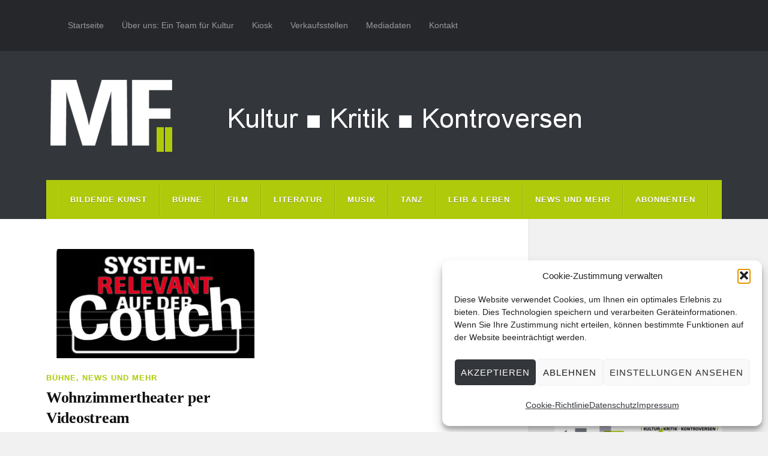

--- FILE ---
content_type: text/html; charset=UTF-8
request_url: https://www.muenchner-feuilleton.de/tag/wir-sind-noch-einmal-davongekommen/
body_size: 19536
content:
<!DOCTYPE html>

<html class="no-js" lang="de">

	<head profile="http://gmpg.org/xfn/11">
		
		<meta http-equiv="Content-Type" content="text/html; charset=UTF-8" />
		<meta name="viewport" content="width=device-width, initial-scale=1.0, maximum-scale=1.0" >
		 
		<meta name='robots' content='index, follow, max-image-preview:large, max-snippet:-1, max-video-preview:-1' />
	<style>img:is([sizes="auto" i], [sizes^="auto," i]) { contain-intrinsic-size: 3000px 1500px }</style>
	<script type="text/javascript">
/* <![CDATA[ */
window.koko_analytics = {"url":"https:\/\/www.muenchner-feuilleton.de\/koko-analytics-collect.php","site_url":"https:\/\/www.muenchner-feuilleton.de","post_id":0,"path":"\/tag\/wir-sind-noch-einmal-davongekommen\/","method":"cookie","use_cookie":true};
/* ]]> */
</script>
<script>document.documentElement.className = document.documentElement.className.replace("no-js","js");</script>

	<!-- This site is optimized with the Yoast SEO plugin v26.6 - https://yoast.com/wordpress/plugins/seo/ -->
	<title>Wir sind noch einmal davongekommen Archive - Münchner Feuilleton</title>
	<link rel="canonical" href="https://www.muenchner-feuilleton.de/tag/wir-sind-noch-einmal-davongekommen/" />
	<meta property="og:locale" content="de_DE" />
	<meta property="og:type" content="article" />
	<meta property="og:title" content="Wir sind noch einmal davongekommen Archive - Münchner Feuilleton" />
	<meta property="og:url" content="https://www.muenchner-feuilleton.de/tag/wir-sind-noch-einmal-davongekommen/" />
	<meta property="og:site_name" content="Münchner Feuilleton" />
	<meta property="og:image" content="https://muenchner-feuilleton.de/wp-content/uploads/mf_abo.jpg" />
	<meta property="og:image:width" content="450" />
	<meta property="og:image:height" content="450" />
	<meta property="og:image:type" content="image/jpeg" />
	<meta name="twitter:card" content="summary_large_image" />
	<meta name="twitter:site" content="@muenchnerf" />
	<script type="application/ld+json" class="yoast-schema-graph">{"@context":"https://schema.org","@graph":[{"@type":"CollectionPage","@id":"https://www.muenchner-feuilleton.de/tag/wir-sind-noch-einmal-davongekommen/","url":"https://www.muenchner-feuilleton.de/tag/wir-sind-noch-einmal-davongekommen/","name":"Wir sind noch einmal davongekommen Archive - Münchner Feuilleton","isPartOf":{"@id":"https://www.muenchner-feuilleton.de/#website"},"primaryImageOfPage":{"@id":"https://www.muenchner-feuilleton.de/tag/wir-sind-noch-einmal-davongekommen/#primaryimage"},"image":{"@id":"https://www.muenchner-feuilleton.de/tag/wir-sind-noch-einmal-davongekommen/#primaryimage"},"thumbnailUrl":"https://muenchner-feuilleton.de/wp-content/uploads/corona-couch.jpg","breadcrumb":{"@id":"https://www.muenchner-feuilleton.de/tag/wir-sind-noch-einmal-davongekommen/#breadcrumb"},"inLanguage":"de"},{"@type":"ImageObject","inLanguage":"de","@id":"https://www.muenchner-feuilleton.de/tag/wir-sind-noch-einmal-davongekommen/#primaryimage","url":"https://muenchner-feuilleton.de/wp-content/uploads/corona-couch.jpg","contentUrl":"https://muenchner-feuilleton.de/wp-content/uploads/corona-couch.jpg","width":400,"height":200,"caption":"dasvinzenz"},{"@type":"BreadcrumbList","@id":"https://www.muenchner-feuilleton.de/tag/wir-sind-noch-einmal-davongekommen/#breadcrumb","itemListElement":[{"@type":"ListItem","position":1,"name":"Startseite","item":"https://www.muenchner-feuilleton.de/"},{"@type":"ListItem","position":2,"name":"Wir sind noch einmal davongekommen"}]},{"@type":"WebSite","@id":"https://www.muenchner-feuilleton.de/#website","url":"https://www.muenchner-feuilleton.de/","name":"Münchner Feuilleton","description":"Kultur ■ Kritik ■ Kontroversen","publisher":{"@id":"https://www.muenchner-feuilleton.de/#organization"},"potentialAction":[{"@type":"SearchAction","target":{"@type":"EntryPoint","urlTemplate":"https://www.muenchner-feuilleton.de/?s={search_term_string}"},"query-input":{"@type":"PropertyValueSpecification","valueRequired":true,"valueName":"search_term_string"}}],"inLanguage":"de"},{"@type":"Organization","@id":"https://www.muenchner-feuilleton.de/#organization","name":"Münchner Feuilleton","url":"https://www.muenchner-feuilleton.de/","logo":{"@type":"ImageObject","inLanguage":"de","@id":"https://www.muenchner-feuilleton.de/#/schema/logo/image/","url":"https://i2.wp.com/muenchner-feuilleton.de/wp-content/uploads/cropped-logo-mf-512.png?fit=512%2C512&ssl=1","contentUrl":"https://i2.wp.com/muenchner-feuilleton.de/wp-content/uploads/cropped-logo-mf-512.png?fit=512%2C512&ssl=1","width":512,"height":512,"caption":"Münchner Feuilleton"},"image":{"@id":"https://www.muenchner-feuilleton.de/#/schema/logo/image/"},"sameAs":["https://www.facebook.com/Münchner-Feuilleton-283642851655503/","https://x.com/muenchnerf"]}]}</script>
	<!-- / Yoast SEO plugin. -->


<link rel='dns-prefetch' href='//js.stripe.com' />
<link rel="alternate" type="application/rss+xml" title="Münchner Feuilleton &raquo; Feed" href="https://www.muenchner-feuilleton.de/feed/" />
<link rel="alternate" type="application/rss+xml" title="Münchner Feuilleton &raquo; Kommentar-Feed" href="https://www.muenchner-feuilleton.de/comments/feed/" />
<link rel="alternate" type="application/rss+xml" title="Münchner Feuilleton &raquo; Wir sind noch einmal davongekommen Schlagwort-Feed" href="https://www.muenchner-feuilleton.de/tag/wir-sind-noch-einmal-davongekommen/feed/" />
<script type="text/javascript">
/* <![CDATA[ */
window._wpemojiSettings = {"baseUrl":"https:\/\/s.w.org\/images\/core\/emoji\/16.0.1\/72x72\/","ext":".png","svgUrl":"https:\/\/s.w.org\/images\/core\/emoji\/16.0.1\/svg\/","svgExt":".svg","source":{"concatemoji":"https:\/\/www.muenchner-feuilleton.de\/wp-includes\/js\/wp-emoji-release.min.js?ver=e53037e5f340e81f0a4acc4f6113fa1c"}};
/*! This file is auto-generated */
!function(s,n){var o,i,e;function c(e){try{var t={supportTests:e,timestamp:(new Date).valueOf()};sessionStorage.setItem(o,JSON.stringify(t))}catch(e){}}function p(e,t,n){e.clearRect(0,0,e.canvas.width,e.canvas.height),e.fillText(t,0,0);var t=new Uint32Array(e.getImageData(0,0,e.canvas.width,e.canvas.height).data),a=(e.clearRect(0,0,e.canvas.width,e.canvas.height),e.fillText(n,0,0),new Uint32Array(e.getImageData(0,0,e.canvas.width,e.canvas.height).data));return t.every(function(e,t){return e===a[t]})}function u(e,t){e.clearRect(0,0,e.canvas.width,e.canvas.height),e.fillText(t,0,0);for(var n=e.getImageData(16,16,1,1),a=0;a<n.data.length;a++)if(0!==n.data[a])return!1;return!0}function f(e,t,n,a){switch(t){case"flag":return n(e,"\ud83c\udff3\ufe0f\u200d\u26a7\ufe0f","\ud83c\udff3\ufe0f\u200b\u26a7\ufe0f")?!1:!n(e,"\ud83c\udde8\ud83c\uddf6","\ud83c\udde8\u200b\ud83c\uddf6")&&!n(e,"\ud83c\udff4\udb40\udc67\udb40\udc62\udb40\udc65\udb40\udc6e\udb40\udc67\udb40\udc7f","\ud83c\udff4\u200b\udb40\udc67\u200b\udb40\udc62\u200b\udb40\udc65\u200b\udb40\udc6e\u200b\udb40\udc67\u200b\udb40\udc7f");case"emoji":return!a(e,"\ud83e\udedf")}return!1}function g(e,t,n,a){var r="undefined"!=typeof WorkerGlobalScope&&self instanceof WorkerGlobalScope?new OffscreenCanvas(300,150):s.createElement("canvas"),o=r.getContext("2d",{willReadFrequently:!0}),i=(o.textBaseline="top",o.font="600 32px Arial",{});return e.forEach(function(e){i[e]=t(o,e,n,a)}),i}function t(e){var t=s.createElement("script");t.src=e,t.defer=!0,s.head.appendChild(t)}"undefined"!=typeof Promise&&(o="wpEmojiSettingsSupports",i=["flag","emoji"],n.supports={everything:!0,everythingExceptFlag:!0},e=new Promise(function(e){s.addEventListener("DOMContentLoaded",e,{once:!0})}),new Promise(function(t){var n=function(){try{var e=JSON.parse(sessionStorage.getItem(o));if("object"==typeof e&&"number"==typeof e.timestamp&&(new Date).valueOf()<e.timestamp+604800&&"object"==typeof e.supportTests)return e.supportTests}catch(e){}return null}();if(!n){if("undefined"!=typeof Worker&&"undefined"!=typeof OffscreenCanvas&&"undefined"!=typeof URL&&URL.createObjectURL&&"undefined"!=typeof Blob)try{var e="postMessage("+g.toString()+"("+[JSON.stringify(i),f.toString(),p.toString(),u.toString()].join(",")+"));",a=new Blob([e],{type:"text/javascript"}),r=new Worker(URL.createObjectURL(a),{name:"wpTestEmojiSupports"});return void(r.onmessage=function(e){c(n=e.data),r.terminate(),t(n)})}catch(e){}c(n=g(i,f,p,u))}t(n)}).then(function(e){for(var t in e)n.supports[t]=e[t],n.supports.everything=n.supports.everything&&n.supports[t],"flag"!==t&&(n.supports.everythingExceptFlag=n.supports.everythingExceptFlag&&n.supports[t]);n.supports.everythingExceptFlag=n.supports.everythingExceptFlag&&!n.supports.flag,n.DOMReady=!1,n.readyCallback=function(){n.DOMReady=!0}}).then(function(){return e}).then(function(){var e;n.supports.everything||(n.readyCallback(),(e=n.source||{}).concatemoji?t(e.concatemoji):e.wpemoji&&e.twemoji&&(t(e.twemoji),t(e.wpemoji)))}))}((window,document),window._wpemojiSettings);
/* ]]> */
</script>
<!-- www.muenchner-feuilleton.de is managing ads with Advanced Ads 2.0.16 – https://wpadvancedads.com/ --><script id="muenc-ready">
			window.advanced_ads_ready=function(e,a){a=a||"complete";var d=function(e){return"interactive"===a?"loading"!==e:"complete"===e};d(document.readyState)?e():document.addEventListener("readystatechange",(function(a){d(a.target.readyState)&&e()}),{once:"interactive"===a})},window.advanced_ads_ready_queue=window.advanced_ads_ready_queue||[];		</script>
		<style id='wp-emoji-styles-inline-css' type='text/css'>

	img.wp-smiley, img.emoji {
		display: inline !important;
		border: none !important;
		box-shadow: none !important;
		height: 1em !important;
		width: 1em !important;
		margin: 0 0.07em !important;
		vertical-align: -0.1em !important;
		background: none !important;
		padding: 0 !important;
	}
</style>
<link rel='stylesheet' id='wp-block-library-css' href='https://muenchner-feuilleton.de/wp-includes/css/dist/block-library/style.min.css?ver=e53037e5f340e81f0a4acc4f6113fa1c' type='text/css' media='all' />
<style id='classic-theme-styles-inline-css' type='text/css'>
/*! This file is auto-generated */
.wp-block-button__link{color:#fff;background-color:#32373c;border-radius:9999px;box-shadow:none;text-decoration:none;padding:calc(.667em + 2px) calc(1.333em + 2px);font-size:1.125em}.wp-block-file__button{background:#32373c;color:#fff;text-decoration:none}
</style>
<style id='co-authors-plus-coauthors-style-inline-css' type='text/css'>
.wp-block-co-authors-plus-coauthors.is-layout-flow [class*=wp-block-co-authors-plus]{display:inline}

</style>
<style id='co-authors-plus-avatar-style-inline-css' type='text/css'>
.wp-block-co-authors-plus-avatar :where(img){height:auto;max-width:100%;vertical-align:bottom}.wp-block-co-authors-plus-coauthors.is-layout-flow .wp-block-co-authors-plus-avatar :where(img){vertical-align:middle}.wp-block-co-authors-plus-avatar:is(.alignleft,.alignright){display:table}.wp-block-co-authors-plus-avatar.aligncenter{display:table;margin-inline:auto}

</style>
<style id='co-authors-plus-image-style-inline-css' type='text/css'>
.wp-block-co-authors-plus-image{margin-bottom:0}.wp-block-co-authors-plus-image :where(img){height:auto;max-width:100%;vertical-align:bottom}.wp-block-co-authors-plus-coauthors.is-layout-flow .wp-block-co-authors-plus-image :where(img){vertical-align:middle}.wp-block-co-authors-plus-image:is(.alignfull,.alignwide) :where(img){width:100%}.wp-block-co-authors-plus-image:is(.alignleft,.alignright){display:table}.wp-block-co-authors-plus-image.aligncenter{display:table;margin-inline:auto}

</style>
<style id='global-styles-inline-css' type='text/css'>
:root{--wp--preset--aspect-ratio--square: 1;--wp--preset--aspect-ratio--4-3: 4/3;--wp--preset--aspect-ratio--3-4: 3/4;--wp--preset--aspect-ratio--3-2: 3/2;--wp--preset--aspect-ratio--2-3: 2/3;--wp--preset--aspect-ratio--16-9: 16/9;--wp--preset--aspect-ratio--9-16: 9/16;--wp--preset--color--black: #111;--wp--preset--color--cyan-bluish-gray: #abb8c3;--wp--preset--color--white: #fff;--wp--preset--color--pale-pink: #f78da7;--wp--preset--color--vivid-red: #cf2e2e;--wp--preset--color--luminous-vivid-orange: #ff6900;--wp--preset--color--luminous-vivid-amber: #fcb900;--wp--preset--color--light-green-cyan: #7bdcb5;--wp--preset--color--vivid-green-cyan: #00d084;--wp--preset--color--pale-cyan-blue: #8ed1fc;--wp--preset--color--vivid-cyan-blue: #0693e3;--wp--preset--color--vivid-purple: #9b51e0;--wp--preset--color--accent: #afca0b;--wp--preset--color--dark-gray: #333;--wp--preset--color--medium-gray: #555;--wp--preset--color--light-gray: #777;--wp--preset--gradient--vivid-cyan-blue-to-vivid-purple: linear-gradient(135deg,rgba(6,147,227,1) 0%,rgb(155,81,224) 100%);--wp--preset--gradient--light-green-cyan-to-vivid-green-cyan: linear-gradient(135deg,rgb(122,220,180) 0%,rgb(0,208,130) 100%);--wp--preset--gradient--luminous-vivid-amber-to-luminous-vivid-orange: linear-gradient(135deg,rgba(252,185,0,1) 0%,rgba(255,105,0,1) 100%);--wp--preset--gradient--luminous-vivid-orange-to-vivid-red: linear-gradient(135deg,rgba(255,105,0,1) 0%,rgb(207,46,46) 100%);--wp--preset--gradient--very-light-gray-to-cyan-bluish-gray: linear-gradient(135deg,rgb(238,238,238) 0%,rgb(169,184,195) 100%);--wp--preset--gradient--cool-to-warm-spectrum: linear-gradient(135deg,rgb(74,234,220) 0%,rgb(151,120,209) 20%,rgb(207,42,186) 40%,rgb(238,44,130) 60%,rgb(251,105,98) 80%,rgb(254,248,76) 100%);--wp--preset--gradient--blush-light-purple: linear-gradient(135deg,rgb(255,206,236) 0%,rgb(152,150,240) 100%);--wp--preset--gradient--blush-bordeaux: linear-gradient(135deg,rgb(254,205,165) 0%,rgb(254,45,45) 50%,rgb(107,0,62) 100%);--wp--preset--gradient--luminous-dusk: linear-gradient(135deg,rgb(255,203,112) 0%,rgb(199,81,192) 50%,rgb(65,88,208) 100%);--wp--preset--gradient--pale-ocean: linear-gradient(135deg,rgb(255,245,203) 0%,rgb(182,227,212) 50%,rgb(51,167,181) 100%);--wp--preset--gradient--electric-grass: linear-gradient(135deg,rgb(202,248,128) 0%,rgb(113,206,126) 100%);--wp--preset--gradient--midnight: linear-gradient(135deg,rgb(2,3,129) 0%,rgb(40,116,252) 100%);--wp--preset--font-size--small: 15px;--wp--preset--font-size--medium: 20px;--wp--preset--font-size--large: 24px;--wp--preset--font-size--x-large: 42px;--wp--preset--font-size--normal: 17px;--wp--preset--font-size--larger: 28px;--wp--preset--spacing--20: 0.44rem;--wp--preset--spacing--30: 0.67rem;--wp--preset--spacing--40: 1rem;--wp--preset--spacing--50: 1.5rem;--wp--preset--spacing--60: 2.25rem;--wp--preset--spacing--70: 3.38rem;--wp--preset--spacing--80: 5.06rem;--wp--preset--shadow--natural: 6px 6px 9px rgba(0, 0, 0, 0.2);--wp--preset--shadow--deep: 12px 12px 50px rgba(0, 0, 0, 0.4);--wp--preset--shadow--sharp: 6px 6px 0px rgba(0, 0, 0, 0.2);--wp--preset--shadow--outlined: 6px 6px 0px -3px rgba(255, 255, 255, 1), 6px 6px rgba(0, 0, 0, 1);--wp--preset--shadow--crisp: 6px 6px 0px rgba(0, 0, 0, 1);}:where(.is-layout-flex){gap: 0.5em;}:where(.is-layout-grid){gap: 0.5em;}body .is-layout-flex{display: flex;}.is-layout-flex{flex-wrap: wrap;align-items: center;}.is-layout-flex > :is(*, div){margin: 0;}body .is-layout-grid{display: grid;}.is-layout-grid > :is(*, div){margin: 0;}:where(.wp-block-columns.is-layout-flex){gap: 2em;}:where(.wp-block-columns.is-layout-grid){gap: 2em;}:where(.wp-block-post-template.is-layout-flex){gap: 1.25em;}:where(.wp-block-post-template.is-layout-grid){gap: 1.25em;}.has-black-color{color: var(--wp--preset--color--black) !important;}.has-cyan-bluish-gray-color{color: var(--wp--preset--color--cyan-bluish-gray) !important;}.has-white-color{color: var(--wp--preset--color--white) !important;}.has-pale-pink-color{color: var(--wp--preset--color--pale-pink) !important;}.has-vivid-red-color{color: var(--wp--preset--color--vivid-red) !important;}.has-luminous-vivid-orange-color{color: var(--wp--preset--color--luminous-vivid-orange) !important;}.has-luminous-vivid-amber-color{color: var(--wp--preset--color--luminous-vivid-amber) !important;}.has-light-green-cyan-color{color: var(--wp--preset--color--light-green-cyan) !important;}.has-vivid-green-cyan-color{color: var(--wp--preset--color--vivid-green-cyan) !important;}.has-pale-cyan-blue-color{color: var(--wp--preset--color--pale-cyan-blue) !important;}.has-vivid-cyan-blue-color{color: var(--wp--preset--color--vivid-cyan-blue) !important;}.has-vivid-purple-color{color: var(--wp--preset--color--vivid-purple) !important;}.has-black-background-color{background-color: var(--wp--preset--color--black) !important;}.has-cyan-bluish-gray-background-color{background-color: var(--wp--preset--color--cyan-bluish-gray) !important;}.has-white-background-color{background-color: var(--wp--preset--color--white) !important;}.has-pale-pink-background-color{background-color: var(--wp--preset--color--pale-pink) !important;}.has-vivid-red-background-color{background-color: var(--wp--preset--color--vivid-red) !important;}.has-luminous-vivid-orange-background-color{background-color: var(--wp--preset--color--luminous-vivid-orange) !important;}.has-luminous-vivid-amber-background-color{background-color: var(--wp--preset--color--luminous-vivid-amber) !important;}.has-light-green-cyan-background-color{background-color: var(--wp--preset--color--light-green-cyan) !important;}.has-vivid-green-cyan-background-color{background-color: var(--wp--preset--color--vivid-green-cyan) !important;}.has-pale-cyan-blue-background-color{background-color: var(--wp--preset--color--pale-cyan-blue) !important;}.has-vivid-cyan-blue-background-color{background-color: var(--wp--preset--color--vivid-cyan-blue) !important;}.has-vivid-purple-background-color{background-color: var(--wp--preset--color--vivid-purple) !important;}.has-black-border-color{border-color: var(--wp--preset--color--black) !important;}.has-cyan-bluish-gray-border-color{border-color: var(--wp--preset--color--cyan-bluish-gray) !important;}.has-white-border-color{border-color: var(--wp--preset--color--white) !important;}.has-pale-pink-border-color{border-color: var(--wp--preset--color--pale-pink) !important;}.has-vivid-red-border-color{border-color: var(--wp--preset--color--vivid-red) !important;}.has-luminous-vivid-orange-border-color{border-color: var(--wp--preset--color--luminous-vivid-orange) !important;}.has-luminous-vivid-amber-border-color{border-color: var(--wp--preset--color--luminous-vivid-amber) !important;}.has-light-green-cyan-border-color{border-color: var(--wp--preset--color--light-green-cyan) !important;}.has-vivid-green-cyan-border-color{border-color: var(--wp--preset--color--vivid-green-cyan) !important;}.has-pale-cyan-blue-border-color{border-color: var(--wp--preset--color--pale-cyan-blue) !important;}.has-vivid-cyan-blue-border-color{border-color: var(--wp--preset--color--vivid-cyan-blue) !important;}.has-vivid-purple-border-color{border-color: var(--wp--preset--color--vivid-purple) !important;}.has-vivid-cyan-blue-to-vivid-purple-gradient-background{background: var(--wp--preset--gradient--vivid-cyan-blue-to-vivid-purple) !important;}.has-light-green-cyan-to-vivid-green-cyan-gradient-background{background: var(--wp--preset--gradient--light-green-cyan-to-vivid-green-cyan) !important;}.has-luminous-vivid-amber-to-luminous-vivid-orange-gradient-background{background: var(--wp--preset--gradient--luminous-vivid-amber-to-luminous-vivid-orange) !important;}.has-luminous-vivid-orange-to-vivid-red-gradient-background{background: var(--wp--preset--gradient--luminous-vivid-orange-to-vivid-red) !important;}.has-very-light-gray-to-cyan-bluish-gray-gradient-background{background: var(--wp--preset--gradient--very-light-gray-to-cyan-bluish-gray) !important;}.has-cool-to-warm-spectrum-gradient-background{background: var(--wp--preset--gradient--cool-to-warm-spectrum) !important;}.has-blush-light-purple-gradient-background{background: var(--wp--preset--gradient--blush-light-purple) !important;}.has-blush-bordeaux-gradient-background{background: var(--wp--preset--gradient--blush-bordeaux) !important;}.has-luminous-dusk-gradient-background{background: var(--wp--preset--gradient--luminous-dusk) !important;}.has-pale-ocean-gradient-background{background: var(--wp--preset--gradient--pale-ocean) !important;}.has-electric-grass-gradient-background{background: var(--wp--preset--gradient--electric-grass) !important;}.has-midnight-gradient-background{background: var(--wp--preset--gradient--midnight) !important;}.has-small-font-size{font-size: var(--wp--preset--font-size--small) !important;}.has-medium-font-size{font-size: var(--wp--preset--font-size--medium) !important;}.has-large-font-size{font-size: var(--wp--preset--font-size--large) !important;}.has-x-large-font-size{font-size: var(--wp--preset--font-size--x-large) !important;}
:where(.wp-block-post-template.is-layout-flex){gap: 1.25em;}:where(.wp-block-post-template.is-layout-grid){gap: 1.25em;}
:where(.wp-block-columns.is-layout-flex){gap: 2em;}:where(.wp-block-columns.is-layout-grid){gap: 2em;}
:root :where(.wp-block-pullquote){font-size: 1.5em;line-height: 1.6;}
</style>
<link rel='stylesheet' id='wpedon-css' href='https://muenchner-feuilleton.de/wp-content/plugins/easy-paypal-donation/assets/css/wpedon.css?ver=1.5.2' type='text/css' media='all' />
<link rel='stylesheet' id='email-subscribers-css' href='https://muenchner-feuilleton.de/wp-content/plugins/email-subscribers/lite/public/css/email-subscribers-public.css?ver=5.9.13' type='text/css' media='all' />
<link rel='stylesheet' id='wpmenucart-icons-css' href='https://muenchner-feuilleton.de/wp-content/plugins/woocommerce-menu-bar-cart/assets/css/wpmenucart-icons.min.css?ver=2.14.12' type='text/css' media='all' />
<style id='wpmenucart-icons-inline-css' type='text/css'>
@font-face{font-family:WPMenuCart;src:url(https://muenchner-feuilleton.de/wp-content/plugins/woocommerce-menu-bar-cart/assets/fonts/WPMenuCart.eot);src:url(https://muenchner-feuilleton.de/wp-content/plugins/woocommerce-menu-bar-cart/assets/fonts/WPMenuCart.eot?#iefix) format('embedded-opentype'),url(https://muenchner-feuilleton.de/wp-content/plugins/woocommerce-menu-bar-cart/assets/fonts/WPMenuCart.woff2) format('woff2'),url(https://muenchner-feuilleton.de/wp-content/plugins/woocommerce-menu-bar-cart/assets/fonts/WPMenuCart.woff) format('woff'),url(https://muenchner-feuilleton.de/wp-content/plugins/woocommerce-menu-bar-cart/assets/fonts/WPMenuCart.ttf) format('truetype'),url(https://muenchner-feuilleton.de/wp-content/plugins/woocommerce-menu-bar-cart/assets/fonts/WPMenuCart.svg#WPMenuCart) format('svg');font-weight:400;font-style:normal;font-display:swap}
</style>
<link rel='stylesheet' id='wpmenucart-css' href='https://muenchner-feuilleton.de/wp-content/plugins/woocommerce-menu-bar-cart/assets/css/wpmenucart-main.min.css?ver=2.14.12' type='text/css' media='all' />
<link rel='stylesheet' id='woocommerce-layout-css' href='https://muenchner-feuilleton.de/wp-content/plugins/woocommerce/assets/css/woocommerce-layout.css?ver=10.4.3' type='text/css' media='all' />
<link rel='stylesheet' id='woocommerce-smallscreen-css' href='https://muenchner-feuilleton.de/wp-content/plugins/woocommerce/assets/css/woocommerce-smallscreen.css?ver=10.4.3' type='text/css' media='only screen and (max-width: 768px)' />
<link rel='stylesheet' id='woocommerce-general-css' href='https://muenchner-feuilleton.de/wp-content/plugins/woocommerce/assets/css/woocommerce.css?ver=10.4.3' type='text/css' media='all' />
<style id='woocommerce-inline-inline-css' type='text/css'>
.woocommerce form .form-row .required { visibility: visible; }
</style>
<link rel='stylesheet' id='cmplz-general-css' href='https://muenchner-feuilleton.de/wp-content/plugins/complianz-gdpr/assets/css/cookieblocker.min.css?ver=1767771879' type='text/css' media='all' />
<link rel='stylesheet' id='wppopups-base-css' href='https://muenchner-feuilleton.de/wp-content/plugins/wp-popups-lite/src/assets/css/wppopups-base.css?ver=2.2.0.3' type='text/css' media='all' />
<link rel='stylesheet' id='parent-style-css' href='https://muenchner-feuilleton.de/wp-content/themes/rowling/style.css?ver=e53037e5f340e81f0a4acc4f6113fa1c' type='text/css' media='all' />
<link rel='stylesheet' id='child-style-css' href='https://muenchner-feuilleton.de/wp-content/themes/MF2017/style.css?ver=e53037e5f340e81f0a4acc4f6113fa1c' type='text/css' media='all' />
<link rel='stylesheet' id='woocommerce-gzd-layout-css' href='https://muenchner-feuilleton.de/wp-content/plugins/woocommerce-germanized/build/static/layout-styles.css?ver=3.20.5' type='text/css' media='all' />
<style id='woocommerce-gzd-layout-inline-css' type='text/css'>
.woocommerce-checkout .shop_table { background-color: #eeeeee; } .product p.deposit-packaging-type { font-size: 1.25em !important; } p.woocommerce-shipping-destination { display: none; }
                .wc-gzd-nutri-score-value-a {
                    background: url(https://muenchner-feuilleton.de/wp-content/plugins/woocommerce-germanized/assets/images/nutri-score-a.svg) no-repeat;
                }
                .wc-gzd-nutri-score-value-b {
                    background: url(https://muenchner-feuilleton.de/wp-content/plugins/woocommerce-germanized/assets/images/nutri-score-b.svg) no-repeat;
                }
                .wc-gzd-nutri-score-value-c {
                    background: url(https://muenchner-feuilleton.de/wp-content/plugins/woocommerce-germanized/assets/images/nutri-score-c.svg) no-repeat;
                }
                .wc-gzd-nutri-score-value-d {
                    background: url(https://muenchner-feuilleton.de/wp-content/plugins/woocommerce-germanized/assets/images/nutri-score-d.svg) no-repeat;
                }
                .wc-gzd-nutri-score-value-e {
                    background: url(https://muenchner-feuilleton.de/wp-content/plugins/woocommerce-germanized/assets/images/nutri-score-e.svg) no-repeat;
                }
            
</style>
<link rel='stylesheet' id='rowling_google_fonts-css' href='https://muenchner-feuilleton.de/wp-content/themes/rowling/assets/css/fonts.css?ver=e53037e5f340e81f0a4acc4f6113fa1c' type='text/css' media='all' />
<link rel='stylesheet' id='rowling_fontawesome-css' href='https://muenchner-feuilleton.de/wp-content/themes/rowling/assets/css/font-awesome.min.css?ver=5.13.0' type='text/css' media='all' />
<link rel='stylesheet' id='rowling_style-css' href='https://muenchner-feuilleton.de/wp-content/themes/MF2017/style.css?ver=2.1.1' type='text/css' media='all' />
<script type="text/javascript" src="https://muenchner-feuilleton.de/wp-includes/js/jquery/jquery.min.js?ver=3.7.1" id="jquery-core-js"></script>
<script type="text/javascript" src="https://muenchner-feuilleton.de/wp-includes/js/jquery/jquery-migrate.min.js?ver=3.4.1" id="jquery-migrate-js"></script>
<script type="text/javascript" id="3d-flip-book-client-locale-loader-js-extra">
/* <![CDATA[ */
var FB3D_CLIENT_LOCALE = {"ajaxurl":"https:\/\/www.muenchner-feuilleton.de\/wp-admin\/admin-ajax.php","dictionary":{"Table of contents":"Table of contents","Close":"Close","Bookmarks":"Bookmarks","Thumbnails":"Thumbnails","Search":"Search","Share":"Share","Facebook":"Facebook","Twitter":"Twitter","Email":"Email","Play":"Play","Previous page":"Previous page","Next page":"Next page","Zoom in":"Zoom in","Zoom out":"Zoom out","Fit view":"Fit view","Auto play":"Auto play","Full screen":"Full screen","More":"More","Smart pan":"Smart pan","Single page":"Single page","Sounds":"Sounds","Stats":"Stats","Print":"Print","Download":"Download","Goto first page":"Goto first page","Goto last page":"Goto last page"},"images":"https:\/\/www.muenchner-feuilleton.de\/wp-content\/plugins\/interactive-3d-flipbook-powered-physics-engine\/assets\/images\/","jsData":{"urls":[],"posts":{"ids_mis":[],"ids":[]},"pages":[],"firstPages":[],"bookCtrlProps":[],"bookTemplates":[]},"key":"3d-flip-book","pdfJS":{"pdfJsLib":"https:\/\/www.muenchner-feuilleton.de\/wp-content\/plugins\/interactive-3d-flipbook-powered-physics-engine\/assets\/js\/pdf.min.js?ver=4.3.136","pdfJsWorker":"https:\/\/www.muenchner-feuilleton.de\/wp-content\/plugins\/interactive-3d-flipbook-powered-physics-engine\/assets\/js\/pdf.worker.js?ver=4.3.136","stablePdfJsLib":"https:\/\/www.muenchner-feuilleton.de\/wp-content\/plugins\/interactive-3d-flipbook-powered-physics-engine\/assets\/js\/stable\/pdf.min.js?ver=2.5.207","stablePdfJsWorker":"https:\/\/www.muenchner-feuilleton.de\/wp-content\/plugins\/interactive-3d-flipbook-powered-physics-engine\/assets\/js\/stable\/pdf.worker.js?ver=2.5.207","pdfJsCMapUrl":"https:\/\/www.muenchner-feuilleton.de\/wp-content\/plugins\/interactive-3d-flipbook-powered-physics-engine\/assets\/cmaps\/"},"cacheurl":"https:\/\/www.muenchner-feuilleton.de\/wp-content\/uploads\/3d-flip-book\/cache\/","pluginsurl":"https:\/\/www.muenchner-feuilleton.de\/wp-content\/plugins\/","pluginurl":"https:\/\/www.muenchner-feuilleton.de\/wp-content\/plugins\/interactive-3d-flipbook-powered-physics-engine\/","thumbnailSize":{"width":"230","height":"341"},"version":"1.16.17"};
/* ]]> */
</script>
<script type="text/javascript" src="https://muenchner-feuilleton.de/wp-content/plugins/interactive-3d-flipbook-powered-physics-engine/assets/js/client-locale-loader.js?ver=1.16.17" id="3d-flip-book-client-locale-loader-js" async="async" data-wp-strategy="async"></script>
<script type="text/javascript" src="https://muenchner-feuilleton.de/wp-content/plugins/related-posts-thumbnails/assets/js/front.min.js?ver=4.3.1" id="rpt_front_style-js"></script>
<script type="text/javascript" src="https://muenchner-feuilleton.de/wp-content/plugins/related-posts-thumbnails/assets/js/lazy-load.js?ver=4.3.1" id="rpt-lazy-load-js"></script>
<script type="text/javascript" src="https://muenchner-feuilleton.de/wp-content/plugins/woocommerce/assets/js/jquery-blockui/jquery.blockUI.min.js?ver=2.7.0-wc.10.4.3" id="wc-jquery-blockui-js" defer="defer" data-wp-strategy="defer"></script>
<script type="text/javascript" id="wc-add-to-cart-js-extra">
/* <![CDATA[ */
var wc_add_to_cart_params = {"ajax_url":"\/wp-admin\/admin-ajax.php","wc_ajax_url":"\/?wc-ajax=%%endpoint%%","i18n_view_cart":"Warenkorb anzeigen","cart_url":"https:\/\/www.muenchner-feuilleton.de\/warenkorb\/","is_cart":"","cart_redirect_after_add":"yes"};
/* ]]> */
</script>
<script type="text/javascript" src="https://muenchner-feuilleton.de/wp-content/plugins/woocommerce/assets/js/frontend/add-to-cart.min.js?ver=10.4.3" id="wc-add-to-cart-js" defer="defer" data-wp-strategy="defer"></script>
<script type="text/javascript" src="https://muenchner-feuilleton.de/wp-content/plugins/woocommerce/assets/js/js-cookie/js.cookie.min.js?ver=2.1.4-wc.10.4.3" id="wc-js-cookie-js" defer="defer" data-wp-strategy="defer"></script>
<script type="text/javascript" id="woocommerce-js-extra">
/* <![CDATA[ */
var woocommerce_params = {"ajax_url":"\/wp-admin\/admin-ajax.php","wc_ajax_url":"\/?wc-ajax=%%endpoint%%","i18n_password_show":"Passwort anzeigen","i18n_password_hide":"Passwort ausblenden"};
/* ]]> */
</script>
<script type="text/javascript" src="https://muenchner-feuilleton.de/wp-content/plugins/woocommerce/assets/js/frontend/woocommerce.min.js?ver=10.4.3" id="woocommerce-js" defer="defer" data-wp-strategy="defer"></script>
<script type="text/javascript" src="https://muenchner-feuilleton.de/wp-content/themes/rowling/assets/js/flexslider.js?ver=1" id="rowling_flexslider-js"></script>
<script type="text/javascript" src="https://muenchner-feuilleton.de/wp-content/themes/rowling/assets/js/doubletaptogo.js?ver=1" id="rowling_doubletap-js"></script>
<link rel="https://api.w.org/" href="https://www.muenchner-feuilleton.de/wp-json/" /><link rel="alternate" title="JSON" type="application/json" href="https://www.muenchner-feuilleton.de/wp-json/wp/v2/tags/13266" /><link rel="EditURI" type="application/rsd+xml" title="RSD" href="https://www.muenchner-feuilleton.de/xmlrpc.php?rsd" />

        <style>
            #related_posts_thumbnails li {
                border-right: 1px solid rgb(255,255,255);
                background-color: rgb(239,239,239)            }

            #related_posts_thumbnails li:hover {
                background-color: rgba(175,202,11,0.52);
            }

            .relpost_content {
                font-size: 15px;
                color: #333333;
            }

            .relpost-block-single {
                background-color: rgb(239,239,239);
                border-right: 1px solid rgb(255,255,255);
                border-left: 1px solid rgb(255,255,255);
                margin-right: -1px;
            }

            .relpost-block-single:hover {
                background-color: rgba(175,202,11,0.52);
            }
        </style>

        			<style>.cmplz-hidden {
					display: none !important;
				}</style><!-- Customizer CSS --><style type="text/css">a { color:#afca0b; }.blog-title a:hover { color:#afca0b; }.navigation .section-inner { background-color:#afca0b; }.primary-menu ul li:hover > a { color:#afca0b; }.search-container .search-button:hover { color:#afca0b; }.sticky .sticky-tag { background-color:#afca0b; }.sticky .sticky-tag:after { border-right-color:#afca0b; }.sticky .sticky-tag:after { border-left-color:#afca0b; }.post-categories { color:#afca0b; }.single .post-meta a { color:#afca0b; }.single .post-meta a:hover { border-bottom-color:#afca0b; }.single-post .post-image-caption .fa { color:#afca0b; }.related-post .category { color:#afca0b; }p.intro { color:#afca0b; }blockquote:after { color:#afca0b; }fieldset legend { background-color:#afca0b; }button, .button, .faux-button, :root .wp-block-button__link, :root .wp-block-file__button, input[type="button"], input[type="reset"], input[type="submit"] { background-color:#afca0b; }:root .has-accent-color { color:#afca0b; }:root .has-accent-background-color { background-color:#afca0b; }.page-edit-link { color:#afca0b; }.post-content .page-links a:hover { background-color:#afca0b; }.post-tags a:hover { background-color:#afca0b; }.post-tags a:hover:before { border-right-color:#afca0b; }.post-navigation h4 a:hover { color:#afca0b; }.comments-title-container .fa { color:#afca0b; }.comment-reply-title .fa { color:#afca0b; }.comments .pingbacks li a:hover { color:#afca0b; }.comment-header h4 a { color:#afca0b; }.bypostauthor .comment-author-icon { background-color:#afca0b; }.comments-nav a:hover { color:#afca0b; }.pingbacks-title { border-bottom-color:#afca0b; }.archive-title { border-bottom-color:#afca0b; }.archive-nav a:hover { color:#afca0b; }.widget-title { border-bottom-color:#afca0b; }.widget-content .textwidget a:hover { color:#afca0b; }.widget_archive li a:hover { color:#afca0b; }.widget_categories li a:hover { color:#afca0b; }.widget_meta li a:hover { color:#afca0b; }.widget_nav_menu li a:hover { color:#afca0b; }.widget_rss .widget-content ul a.rsswidget:hover { color:#afca0b; }#wp-calendar thead th { color:#afca0b; }#wp-calendar tfoot a:hover { color:#afca0b; }.widget .tagcloud a:hover { background-color:#afca0b; }.widget .tagcloud a:hover:before { border-right-color:#afca0b; }.footer .widget .tagcloud a:hover { background-color:#afca0b; }.footer .widget .tagcloud a:hover:before { border-right-color:#afca0b; }.wrapper .search-button:hover { color:#afca0b; }.to-the-top { background-color:#afca0b; }.credits .copyright a:hover { color:#afca0b; }.nav-toggle { background-color:#afca0b; }.mobile-menu { background-color:#afca0b; }</style><!--/Customizer CSS-->	<noscript><style>.woocommerce-product-gallery{ opacity: 1 !important; }</style></noscript>
	<style type="text/css" id="spu-css-14069" class="spu-css">		#spu-bg-14069 {
			background-color: rgba(41, 37, 37, 0.33);
		}

		#spu-14069 .spu-close {
			font-size: 20px;
			color: rgb(255, 255, 255);
			text-shadow: 0 1px 0 #000;
		}

		#spu-14069 .spu-close:hover {
			color: #000;
		}

		#spu-14069 {
			background-color: rgb(51, 51, 51);
			max-width: 750px;
			border-radius: 0px;
			
					height: auto;
					box-shadow:  0px 0px 0px 0px #dfdada;
				}

		#spu-14069 .spu-container {
					border: 1px solid;
			border-color: rgb(255, 255, 255);
			border-radius: 0px;
			margin: 14px;
					padding: 50px;
			height: calc(100% - 28px);
		}
								</style>
		<link rel="icon" href="https://muenchner-feuilleton.de/wp-content/uploads/cropped-logo-mf-512-32x32.png" sizes="32x32" />
<link rel="icon" href="https://muenchner-feuilleton.de/wp-content/uploads/cropped-logo-mf-512-192x192.png" sizes="192x192" />
<link rel="apple-touch-icon" href="https://muenchner-feuilleton.de/wp-content/uploads/cropped-logo-mf-512-180x180.png" />
<meta name="msapplication-TileImage" content="https://muenchner-feuilleton.de/wp-content/uploads/cropped-logo-mf-512-270x270.png" />
		<style type="text/css" id="wp-custom-css">
			/*
Hier kannst du dein eigenes CSS einfügen.

Klicke auf das Hilfe-Symbol oben, um mehr zu lernen.
*/

.topad { padding-bottom: 4% !important;
 width: 100%; 
}


.muenc-adlabel { font-size: 0.7em; }
input[type="number"] {
	padding: 8px !important;
	
}

.sidebar .muenc-adlabel { display: none; }


input[type="number"] {
	padding: 8px !important;
	
}

.ad_content  {font-size: 0.7em; margin-top: -19px;  margin-bottom: 30px; }
.ad_content img { border: 1px solid #2e2113;  width: 100%; text-align: left; color: #0000;  }

.ad { width: 100%; text-align: center; padding: 2px 0px 15px 0px; color: #fff; font-size: 0.7em; background: #33363b;}




#wpmenucartli a {
    
    color: #afca0b !important;
}



.contact-form-submission:after {
	  content: "";
	  position: absolute;
    top: -10px !important;
    left: 0px;
}

.relpost-block-container h1, h2, h3, h4, h5, h6 {
margin: 10px 0 8px;
}


.relpost_card_exerpt { font-size: 0.85em; }

ul {list-style-type: none !important; }


.donate { padding: 20px 5px 0px 0px; margin: 50px 0; font-size: 0.88em; line-height: 0.9em !important; border-top: 1px solid lightgray; width: 89%; }

.donate p { margin-bottom: 7px !important;}

.donate_popup { 
padding: 0px; 
font-size: 0.9em; 
line-height: 1.4em !important; 
border-top: 0px solid lightgray; 
}

#team {
	display: block; border-bottom: 1px solid lightgray; margin-bottom: 20px; padding-bottom: 40px; max-width: 650px;}


h4.team-position {
		margin-top: -10px !important;
    padding-bottom: 0;
		margin-bottom: 12px !important;
    color: #60646c !important;
    font-style: italic;
    font-weight: 100;
	
}

/* Textanzeigen */
.muenc-inhalt { padding-bottom: 3%; }

.ulrich {margin-bottom: 60px !important;}


/* Flipbook */

.book-thumbnail img {width: 210px; margin-right: 20px; border: 1px solid lightgray; }

@media (max-width: 400px) {
.single-post .post-meta .post-meta-author {
	display: block !important;}
}

.ueberuns { padding-bottom: 250px;
}

.related.products {
  display: none;
}		</style>
				
		<script type="text/javascript">
// Set to the same value as the web property used on the site
var gaProperty = 'UA-XXXX-Y';
 
// Disable tracking if the opt-out cookie exists.
var disableStr = 'ga-disable-' + gaProperty;
if (document.cookie.indexOf(disableStr + '=true') > -1) {
  window[disableStr] = true;
}
 
// Opt-out function
function gaOptout() {
  document.cookie = disableStr + '=true; expires=Thu, 31 Dec 2099 23:59:59 UTC; path=/';
  window[disableStr] = true;
}
</script>
	
	</head>
	
	<body data-cmplz=1 class="archive tag tag-wir-sind-noch-einmal-davongekommen tag-13266 wp-custom-logo wp-theme-rowling wp-child-theme-MF2017 theme-rowling woocommerce-no-js aa-prefix-muenc- aa-disabled-bots">
		
		
		
				
			<div class="top-nav">
				
				<div class="section-inner">
					
					<ul class="secondary-menu">
						
						<li id="menu-item-2050" class="menu-item menu-item-type-custom menu-item-object-custom menu-item-2050"><a href="https://muenchner-feuilleton.de/">Startseite</a></li>
<li id="menu-item-708" class="menu-item menu-item-type-post_type menu-item-object-page menu-item-708"><a href="https://www.muenchner-feuilleton.de/ueber-uns-kultur/">Über uns: Ein Team für Kultur</a></li>
<li id="menu-item-2102" class="menu-item menu-item-type-post_type menu-item-object-page menu-item-2102"><a href="https://www.muenchner-feuilleton.de/kultur-kiosk/">Kiosk</a></li>
<li id="menu-item-497" class="menu-item menu-item-type-post_type menu-item-object-page menu-item-497"><a href="https://www.muenchner-feuilleton.de/verkaufsstellen/">Verkaufsstellen</a></li>
<li id="menu-item-2441" class="menu-item menu-item-type-post_type menu-item-object-page menu-item-2441"><a href="https://www.muenchner-feuilleton.de/erscheinungstermine/">Mediadaten</a></li>
<li id="menu-item-347" class="menu-item menu-item-type-post_type menu-item-object-page menu-item-347"><a href="https://www.muenchner-feuilleton.de/kontakt/">Kontakt</a></li>
<li class="menu-item wpmenucartli wpmenucart-display-right menu-item empty-wpmenucart" id="wpmenucartli"><a class="wpmenucart-contents empty-wpmenucart" style="display:none">&nbsp;</a></li>															
					</ul> <!-- /secondary-menu -->
				
					<ul class="social-menu">
						
												
					</ul> <!-- /social-menu -->
				
				<div class="clear"></div>
				
				</div> <!-- /section-inner -->
				
			</div> <!-- /top-nav -->
			
				
		<div class="search-container">
			
			<div class="section-inner">
			
				
<form method="get" class="search-form" id="search-form-696ec9dfd867b" action="https://www.muenchner-feuilleton.de/">
	<input type="search" class="search-field" placeholder="Suchformular" name="s" id="search-form-696ec9dfd867c" /> 
	<button type="submit" class="search-button"><div class="fa fw fa-search"></div><span class="screen-reader-text">Suchen</span></button>
</form>			
			</div> <!-- /section-inner -->
			
		</div> <!-- /search-container -->
		
		<div class="header-wrapper">
			
			
		
			<div class="header">
					
				<div class="section-inner">
				
									
				        <a class="blog-logo" href='https://www.muenchner-feuilleton.de/' title='Münchner Feuilleton &mdash; Kultur ■ Kritik ■ Kontroversen' rel='home'>
				        	<img src='https://muenchner-feuilleton.de/wp-content/uploads/mf-header-1-2-700x100-1-1.png' alt='Münchner Feuilleton'>
				        </a>
				
										
					<div class="nav-toggle">
						
						<div class="bars">
							<div class="bar"></div>
							<div class="bar"></div>
							<div class="bar"></div>
						</div>
						
					</div> <!-- /nav-toggle -->
				
				</div> <!-- /section-inner -->
				
			</div> <!-- /header -->
			
			<div class="navigation">
				
				<div class="section-inner">
					
					<ul class="primary-menu">
						
						<li id="menu-item-2024" class="menu-item menu-item-type-taxonomy menu-item-object-category menu-item-2024"><a href="https://www.muenchner-feuilleton.de/category/bildende-kunst/">Bildende Kunst</a></li>
<li id="menu-item-2025" class="menu-item menu-item-type-taxonomy menu-item-object-category menu-item-2025"><a href="https://www.muenchner-feuilleton.de/category/buehne/">Bühne</a></li>
<li id="menu-item-2026" class="menu-item menu-item-type-taxonomy menu-item-object-category menu-item-2026"><a href="https://www.muenchner-feuilleton.de/category/film/">Film</a></li>
<li id="menu-item-2027" class="menu-item menu-item-type-taxonomy menu-item-object-category menu-item-2027"><a href="https://www.muenchner-feuilleton.de/category/literatur/">Literatur</a></li>
<li id="menu-item-2028" class="menu-item menu-item-type-taxonomy menu-item-object-category menu-item-2028"><a href="https://www.muenchner-feuilleton.de/category/musik/">Musik</a></li>
<li id="menu-item-2029" class="menu-item menu-item-type-taxonomy menu-item-object-category menu-item-2029"><a href="https://www.muenchner-feuilleton.de/category/tanz/">Tanz</a></li>
<li id="menu-item-3655" class="menu-item menu-item-type-taxonomy menu-item-object-category menu-item-3655"><a href="https://www.muenchner-feuilleton.de/category/leib-leben/">Leib &amp; Leben</a></li>
<li id="menu-item-3157" class="menu-item menu-item-type-taxonomy menu-item-object-category menu-item-3157"><a href="https://www.muenchner-feuilleton.de/category/news-und-mehr/">News und mehr</a></li>
<li id="menu-item-16376" class="menu-item menu-item-type-post_type menu-item-object-page menu-item-16376"><a href="https://www.muenchner-feuilleton.de/abonnenten-login/">Abonnenten</a></li>
															
					</ul>
					
					<div class="clear"></div>
					
				</div>
				
			</div> <!-- /navigation -->
				
			<ul class="mobile-menu">
				
				<li class="menu-item menu-item-type-taxonomy menu-item-object-category menu-item-2024"><a href="https://www.muenchner-feuilleton.de/category/bildende-kunst/">Bildende Kunst</a></li>
<li class="menu-item menu-item-type-taxonomy menu-item-object-category menu-item-2025"><a href="https://www.muenchner-feuilleton.de/category/buehne/">Bühne</a></li>
<li class="menu-item menu-item-type-taxonomy menu-item-object-category menu-item-2026"><a href="https://www.muenchner-feuilleton.de/category/film/">Film</a></li>
<li class="menu-item menu-item-type-taxonomy menu-item-object-category menu-item-2027"><a href="https://www.muenchner-feuilleton.de/category/literatur/">Literatur</a></li>
<li class="menu-item menu-item-type-taxonomy menu-item-object-category menu-item-2028"><a href="https://www.muenchner-feuilleton.de/category/musik/">Musik</a></li>
<li class="menu-item menu-item-type-taxonomy menu-item-object-category menu-item-2029"><a href="https://www.muenchner-feuilleton.de/category/tanz/">Tanz</a></li>
<li class="menu-item menu-item-type-taxonomy menu-item-object-category menu-item-3655"><a href="https://www.muenchner-feuilleton.de/category/leib-leben/">Leib &amp; Leben</a></li>
<li class="menu-item menu-item-type-taxonomy menu-item-object-category menu-item-3157"><a href="https://www.muenchner-feuilleton.de/category/news-und-mehr/">News und mehr</a></li>
<li class="menu-item menu-item-type-post_type menu-item-object-page menu-item-16376"><a href="https://www.muenchner-feuilleton.de/abonnenten-login/">Abonnenten</a></li>
				
			</ul> <!-- /mobile-menu -->
				

	
		</div> <!-- /header-wrapper -->
<div class="wrapper section-inner">

	<div class="content">
	
		<div class="page-title">
				
			<h4>				Tag: Wir sind noch einmal davongekommen			</h4>
			
						
			<div class="clear"></div>
			
		</div> <!-- /page-title -->
		
				
							
			<div class="posts" id="posts">
				
											
					<div id="post-12786" class="post post-12786 type-post status-publish format-standard has-post-thumbnail hentry category-buehne category-news-und-mehr tag-eiszeit tag-katastrophen tag-krieg tag-krise tag-schauspielausbildung tag-sintflut tag-theater-muenchen tag-theaterakademie tag-thornton-wilder tag-videostream tag-wir-sind-noch-einmal-davongekommen tag-wohnzimmertheater">

		
		<div class="post-image">
			
					
			<a title="Wohnzimmertheater per Videostream" href="https://www.muenchner-feuilleton.de/2020/04/14/wohnzimmertheater-per-videostream/">	
				
				<img width="400" height="200" src="https://muenchner-feuilleton.de/wp-content/uploads/corona-couch.jpg" class="attachment-post-image-thumb size-post-image-thumb wp-post-image" alt="dasvinzenz" decoding="async" fetchpriority="high" />				
			</a>
			
		</div> <!-- /post-image -->
			
		
	<div class="post-header">
							
					<p class="post-categories"><a href="https://www.muenchner-feuilleton.de/category/buehne/" rel="category tag">Bühne</a>, <a href="https://www.muenchner-feuilleton.de/category/news-und-mehr/" rel="category tag">News und mehr</a></p>
				
					
		    <h2 class="post-title"><a href="https://www.muenchner-feuilleton.de/2020/04/14/wohnzimmertheater-per-videostream/" title="Wohnzimmertheater per Videostream">Wohnzimmertheater per Videostream</a></h2>
		    
				
		<p class="post-meta">

			von <a href="https://www.muenchner-feuilleton.de/2020/04/14/wohnzimmertheater-per-videostream/"><a href="https://www.muenchner-feuilleton.de/author/christiane-wechselberger/" title="Artikel von Christiane Wechselberger" class="author url fn" rel="author">Christiane Wechselberger</a></a><br />

			 <!-- Ausgaben-Nr. anzeigen -->

			<!-- Datum raus
			<a href="https://www.muenchner-feuilleton.de/2020/04/14/wohnzimmertheater-per-videostream/">14. April 2020</a>
			-->
			
		</p>
		
	</div> <!-- /post-header -->
						
</div> <!-- /post -->					
												
			</div> <!-- /posts -->
			
								
			
	</div> <!-- /content -->
	
	<div class="sidebar">

	<div id="custom_html-5" class="widget_text widget widget_custom_html"><div class="widget_text widget-content"><div class="textwidget custom-html-widget"><p>
	&nbsp;
</p></div></div></div><div id="text-7" class="widget widget_text"><div class="widget-content"><h3 class="widget-title">Aktuelle Ausgabe</h3>			<div class="textwidget"><p><strong>Ob als klassische Zeitung oder PDF, mit der kompletten Ausgabe bekommen Sie den umfassenden Überblick über das monatliche Kulturgeschehen.</strong></p>
<p><a href="https://www.muenchner-feuilleton.de/kultur-kiosk/"><img loading="lazy" decoding="async" class="alignnone wp-image-26977 size-full" src="https://muenchner-feuilleton.de/wp-content/uploads/Muenchner-Feuilleton-Nr_158-Cover.jpg" alt="Münchner Feuilleton 158 Januar 2026" width="600" height="874" /></a><br />
<a style="font-size: 20px;" href="https://muenchner-feuilleton.de/kultur-kiosk/"><strong>Hier geht es zum Kiosk!</strong></a></p>
</div>
		</div></div><div id="text-17" class="widget widget_text"><div class="widget-content"><h3 class="widget-title">Kulturjournalismus fördern</h3>			<div class="textwidget"><style>
        .wpedon-container .wpedon-select,
        .wpedon-container .wpedon-input {
            width: 310px;
            min-width: 310px;
            max-width: 310px;
        }
    </style><div class='wpedon-container wpedon-align-left'><form target='_blank' action='https://www.paypal.com/cgi-bin/webscr' method='post' class='wpedon-form'><input type='hidden' name='cmd' value='_donations' /><input type='hidden' name='business' value='info@muenchner-feuilleton.de' /><input type='hidden' name='currency_code' value='EUR' /><input type='hidden' name='notify_url' value='https://www.muenchner-feuilleton.de/wp-admin/admin-post.php?action=add_wpedon_button_ipn'><input type='hidden' name='lc' value='de_DE'><input type='hidden' name='bn' value='WPPlugin_SP'><input type='hidden' name='return' value='' /><input type='hidden' name='cancel_return' value='' /><input class='wpedon_paypalbuttonimage' type='image' src='https://muenchner-feuilleton.de/wp-content/uploads/donation_button_paypal.jpg' border='0' name='submit' alt='Make your payments with PayPal. It is free, secure, effective.' style='border: none;'><img alt='' border='0' style='border:none;display:none;' src='https://www.paypal.com/de_DE/i/scr/pixel.gif' width='1' height='1'><input type='hidden' name='amount' id='amount_b4f39921980b2b4c99765cfbfeafafe7' value='' /><input type='hidden' name='price' id='price_b4f39921980b2b4c99765cfbfeafafe7' value='' /><input type='hidden' name='item_number' value='' /><input type='hidden' name='item_name' value='Unabhaengigen Kulturjournalismus unterstuetzen' /><input type='hidden' name='name' value='Unabhaengigen Kulturjournalismus unterstuetzen' /><input type='hidden' name='custom' value='10943'><input type='hidden' name='no_shipping' value='1'><input type='hidden' name='no_note' value='1'><input type='hidden' name='currency_code' value='EUR'></form></div>
</div>
		</div></div><div id="search-2" class="widget widget_search"><div class="widget-content"><h3 class="widget-title">Artikelsuche</h3>
<form method="get" class="search-form" id="search-form-696ec9dfdb779" action="https://www.muenchner-feuilleton.de/">
	<input type="search" class="search-field" placeholder="Suchformular" name="s" id="search-form-696ec9dfdb77a" /> 
	<button type="submit" class="search-button"><div class="fa fw fa-search"></div><span class="screen-reader-text">Suchen</span></button>
</form></div></div><div id="koko-analytics-most-viewed-posts-2" class="widget widget_recent_entries"><div class="widget-content"><h3 class="widget-title">Meist gelesene Artikel</h3><ul><li><a href="https://www.muenchner-feuilleton.de/2025/04/09/parthenope-kritik-zum-film-von-paolo-sorrentino/" >Parthenope: Kritik zum Film von Paolo Sorrentino</a></li><li><a href="https://www.muenchner-feuilleton.de/2021/07/20/thomas-vinterberg-im-interview-der-rausch-seine-tochter-ida/" >Thomas Vinterberg im Interview: »Der Rausch«, seine Tochter Ida &#8230;</a></li><li><a href="https://www.muenchner-feuilleton.de/2025/12/18/von-der-eisbachwelle-ueber-das-kreativquartier-bis-zur-kulturrevolution-interview-mit-dem-neuen-buendnis-kultur/" >Von der Eisbachwelle über das Kreativquartier … bis zur Kulturrevolution? &#8211; Interview mit dem neuen BÜNDNIS KULTUR</a></li></ul></div></div><div id="email-subscribers-form-5" class="widget widget_email-subscribers-form"><div class="widget-content"><h3 class="widget-title"> MF Newsletter abonnieren </h3><div class="emaillist" id="es_form_f1-n1"><form action="/tag/wir-sind-noch-einmal-davongekommen/#es_form_f1-n1" method="post" class="es_subscription_form es_shortcode_form  es_ajax_subscription_form" id="es_subscription_form_696ec9dfdc0c2" data-source="ig-es" data-form-id="1"><div class="es_caption">Tragen Sie sich hier ein, um eine Email zu erhalten, wenn ein neuer Artikel erscheint.</div><div class="es-field-wrap"><label><br /><input type="text" name="esfpx_name" class="ig_es_form_field_name" placeholder="" value="" /></label></div><div class="es-field-wrap ig-es-form-field"><label class="es-field-label"><input class="es_required_field es_txt_email ig_es_form_field_email ig-es-form-input" type="email" name="esfpx_email" value="" placeholder="" required="required" /></label></div><input type="hidden" name="esfpx_lists[]" value="718aa0b31635" /><input type="hidden" name="esfpx_form_id" value="1" /><input type="hidden" name="es" value="subscribe" />
			<input type="hidden" name="esfpx_es_form_identifier" value="f1-n1" />
			<input type="hidden" name="esfpx_es_email_page" value="12786" />
			<input type="hidden" name="esfpx_es_email_page_url" value="https://www.muenchner-feuilleton.de/2020/04/14/wohnzimmertheater-per-videostream/" />
			<input type="hidden" name="esfpx_status" value="Unconfirmed" />
			<input type="hidden" name="esfpx_es-subscribe" id="es-subscribe-696ec9dfdc0c2" value="698a9a09db" />
			<label style="position:absolute;top:-99999px;left:-99999px;z-index:-99;" aria-hidden="true"><span hidden>Please leave this field empty.</span><input type="email" name="esfpx_es_hp_email" class="es_required_field" tabindex="-1" autocomplete="-1" value="" /></label><input type="submit" name="submit" class="es_subscription_form_submit es_submit_button es_textbox_button" id="es_subscription_form_submit_696ec9dfdc0c2" value="Abonnieren" /><span class="es_spinner_image" id="spinner-image"><img src="https://muenchner-feuilleton.de/wp-content/plugins/email-subscribers/lite/public/images/spinner.gif" alt="Loading" /></span></form><span class="es_subscription_message " id="es_subscription_message_696ec9dfdc0c2" role="alert" aria-live="assertive"></span></div></div></div><div id="custom_html-6" class="widget_text widget widget_custom_html"><div class="widget_text widget-content"><h3 class="widget-title">Social Media</h3><div class="textwidget custom-html-widget"><a href="https://www.facebook.com/M%C3%BCnchner-Feuilleton-283642851655503/"><img alt="Münchner Feuilleton bei Facebook" src="https://muenchner-feuilleton.de/wp-content/uploads/FB-Logo.png" width="60px"></a>     <a href="https://www.instagram.com/muenchner_feuilleton/"><img alt="Münchner Feuilleton bei Instagram" src="https://muenchner-feuilleton.de/wp-content/uploads/Instagram_Glyph_Gradient_RGB.png" width="60px"></a>     <a href="https://twitter.com/MuenchnerF"><img alt="Münchner Feuilleton bei Twitter" src="https://muenchner-feuilleton.de/wp-content/uploads/Twitter-Logo.png" width="60px"></a></div></div></div>
</div>	
	<div class="clear"></div>

</div> <!-- /wrapper.section-inner -->






<div class="credits">
			
	<div class="section-inner">
		
		<a href="#" class="to-the-top" title="Nach oben">
            <div class="fa fw fa-angle-up"></div>
        </a>
        
<ul id="footer-menu">
				<li><a href="http://muenchner-feuilleton.de/mein-konto/">Mein Bestellkonto</a></li> 

<li> <a href="#">Kundeninformationen</a>
<ul id="footer-submenu">
	<li><a href="https://muenchner-feuilleton.de/bestellvorgang/">Bestellvorgang</a></li>
	<li><a href="https://muenchner-feuilleton.de/bezahlmoeglichkeiten/">Zahlungsarten</a></li>
	<li><a href="https://muenchner-feuilleton.de/versandkosten-und-lieferung/">Versandkosten und Lieferung</a></li>
	<li><a href="https://muenchner-feuilleton.de/widerrufsbelehrung/">Widerruf</a></li>
	<li><a href="https://muenchner-feuilleton.de/allgemeine-geschaeftsbedingungen/">AGB</a></li>
</ul>
</li><li><a href="https://muenchner-feuilleton.de/datenschutzbelehrung/">Datenschutz</a></li>
	<li><a href="https://muenchner-feuilleton.de/cookie-richtlinie-eu/">Cookie-Richtlinie (EU)</a></li>
<li><a href="https://muenchner-feuilleton.de/impressum/">Impressum</a></li>
</ul>         



<br />      

		
		 
		
		
	</div> <!-- .section-inner -->
	
</div> <!-- .credits -->

<script type="speculationrules">
{"prefetch":[{"source":"document","where":{"and":[{"href_matches":"\/*"},{"not":{"href_matches":["\/wp-*.php","\/wp-admin\/*","\/wp-content\/uploads\/*","\/wp-content\/*","\/wp-content\/plugins\/*","\/wp-content\/themes\/MF2017\/*","\/wp-content\/themes\/rowling\/*","\/*\\?(.+)"]}},{"not":{"selector_matches":"a[rel~=\"nofollow\"]"}},{"not":{"selector_matches":".no-prefetch, .no-prefetch a"}}]},"eagerness":"conservative"}]}
</script>

<!-- Koko Analytics v2.1.1 - https://www.kokoanalytics.com/ -->
<script type="text/javascript">
/* <![CDATA[ */
!function(){var e=window,r="koko_analytics";function t(t){t.m=e[r].use_cookie?"c":e[r].method[0],navigator.sendBeacon(e[r].url,new URLSearchParams(t))}e[r].request=t,e[r].trackPageview=function(){if("prerender"!=document.visibilityState&&!/bot|crawl|spider|seo|lighthouse|facebookexternalhit|preview/i.test(navigator.userAgent)){var i=0==document.referrer.indexOf(e[r].site_url)?"":document.referrer;t({pa:e[r].path,po:e[r].post_id,r:i})}},e.addEventListener("load",function(){e[r].trackPageview()})}();
/* ]]> */
</script>


<!-- Consent Management powered by Complianz | GDPR/CCPA Cookie Consent https://wordpress.org/plugins/complianz-gdpr -->
<div id="cmplz-cookiebanner-container"><div class="cmplz-cookiebanner cmplz-hidden banner-1 bottom-right-view-preferences optin cmplz-bottom-right cmplz-categories-type-view-preferences" aria-modal="true" data-nosnippet="true" role="dialog" aria-live="polite" aria-labelledby="cmplz-header-1-optin" aria-describedby="cmplz-message-1-optin">
	<div class="cmplz-header">
		<div class="cmplz-logo"></div>
		<div class="cmplz-title" id="cmplz-header-1-optin">Cookie-Zustimmung verwalten</div>
		<div class="cmplz-close" tabindex="0" role="button" aria-label="Dialog schließen">
			<svg aria-hidden="true" focusable="false" data-prefix="fas" data-icon="times" class="svg-inline--fa fa-times fa-w-11" role="img" xmlns="http://www.w3.org/2000/svg" viewBox="0 0 352 512"><path fill="currentColor" d="M242.72 256l100.07-100.07c12.28-12.28 12.28-32.19 0-44.48l-22.24-22.24c-12.28-12.28-32.19-12.28-44.48 0L176 189.28 75.93 89.21c-12.28-12.28-32.19-12.28-44.48 0L9.21 111.45c-12.28 12.28-12.28 32.19 0 44.48L109.28 256 9.21 356.07c-12.28 12.28-12.28 32.19 0 44.48l22.24 22.24c12.28 12.28 32.2 12.28 44.48 0L176 322.72l100.07 100.07c12.28 12.28 32.2 12.28 44.48 0l22.24-22.24c12.28-12.28 12.28-32.19 0-44.48L242.72 256z"></path></svg>
		</div>
	</div>

	<div class="cmplz-divider cmplz-divider-header"></div>
	<div class="cmplz-body">
		<div class="cmplz-message" id="cmplz-message-1-optin">Diese Website verwendet Cookies, um Ihnen ein optimales Erlebnis zu bieten. Dies Technologien speichern und verarbeiten Geräteinformationen. Wenn Sie Ihre Zustimmung nicht erteilen, können bestimmte Funktionen auf der Website beeinträchtigt werden.</div>
		<!-- categories start -->
		<div class="cmplz-categories">
			<details class="cmplz-category cmplz-functional" >
				<summary>
						<span class="cmplz-category-header">
							<span class="cmplz-category-title">Funktional</span>
							<span class='cmplz-always-active'>
								<span class="cmplz-banner-checkbox">
									<input type="checkbox"
										   id="cmplz-functional-optin"
										   data-category="cmplz_functional"
										   class="cmplz-consent-checkbox cmplz-functional"
										   size="40"
										   value="1"/>
									<label class="cmplz-label" for="cmplz-functional-optin"><span class="screen-reader-text">Funktional</span></label>
								</span>
								Immer aktiv							</span>
							<span class="cmplz-icon cmplz-open">
								<svg xmlns="http://www.w3.org/2000/svg" viewBox="0 0 448 512"  height="18" ><path d="M224 416c-8.188 0-16.38-3.125-22.62-9.375l-192-192c-12.5-12.5-12.5-32.75 0-45.25s32.75-12.5 45.25 0L224 338.8l169.4-169.4c12.5-12.5 32.75-12.5 45.25 0s12.5 32.75 0 45.25l-192 192C240.4 412.9 232.2 416 224 416z"/></svg>
							</span>
						</span>
				</summary>
				<div class="cmplz-description">
					<span class="cmplz-description-functional">Die technische Speicherung oder der Zugang ist unbedingt erforderlich für den rechtmäßigen Zweck, die Nutzung eines bestimmten Dienstes zu ermöglichen, der vom Teilnehmer oder Nutzer ausdrücklich gewünscht wird, oder für den alleinigen Zweck, die Übertragung einer Nachricht über ein elektronisches Kommunikationsnetz durchzuführen.</span>
				</div>
			</details>

			<details class="cmplz-category cmplz-preferences" >
				<summary>
						<span class="cmplz-category-header">
							<span class="cmplz-category-title">Vorlieben</span>
							<span class="cmplz-banner-checkbox">
								<input type="checkbox"
									   id="cmplz-preferences-optin"
									   data-category="cmplz_preferences"
									   class="cmplz-consent-checkbox cmplz-preferences"
									   size="40"
									   value="1"/>
								<label class="cmplz-label" for="cmplz-preferences-optin"><span class="screen-reader-text">Vorlieben</span></label>
							</span>
							<span class="cmplz-icon cmplz-open">
								<svg xmlns="http://www.w3.org/2000/svg" viewBox="0 0 448 512"  height="18" ><path d="M224 416c-8.188 0-16.38-3.125-22.62-9.375l-192-192c-12.5-12.5-12.5-32.75 0-45.25s32.75-12.5 45.25 0L224 338.8l169.4-169.4c12.5-12.5 32.75-12.5 45.25 0s12.5 32.75 0 45.25l-192 192C240.4 412.9 232.2 416 224 416z"/></svg>
							</span>
						</span>
				</summary>
				<div class="cmplz-description">
					<span class="cmplz-description-preferences">Die technische Speicherung oder der Zugriff ist für den rechtmäßigen Zweck der Speicherung von Präferenzen erforderlich, die nicht vom Abonnenten oder Benutzer angefordert wurden.</span>
				</div>
			</details>

			<details class="cmplz-category cmplz-statistics" >
				<summary>
						<span class="cmplz-category-header">
							<span class="cmplz-category-title">Statistiken</span>
							<span class="cmplz-banner-checkbox">
								<input type="checkbox"
									   id="cmplz-statistics-optin"
									   data-category="cmplz_statistics"
									   class="cmplz-consent-checkbox cmplz-statistics"
									   size="40"
									   value="1"/>
								<label class="cmplz-label" for="cmplz-statistics-optin"><span class="screen-reader-text">Statistiken</span></label>
							</span>
							<span class="cmplz-icon cmplz-open">
								<svg xmlns="http://www.w3.org/2000/svg" viewBox="0 0 448 512"  height="18" ><path d="M224 416c-8.188 0-16.38-3.125-22.62-9.375l-192-192c-12.5-12.5-12.5-32.75 0-45.25s32.75-12.5 45.25 0L224 338.8l169.4-169.4c12.5-12.5 32.75-12.5 45.25 0s12.5 32.75 0 45.25l-192 192C240.4 412.9 232.2 416 224 416z"/></svg>
							</span>
						</span>
				</summary>
				<div class="cmplz-description">
					<span class="cmplz-description-statistics">Die technische Speicherung oder der Zugriff, der ausschließlich zu statistischen Zwecken erfolgt.</span>
					<span class="cmplz-description-statistics-anonymous">Die technische Speicherung oder der Zugriff, der ausschließlich zu anonymen statistischen Zwecken verwendet wird. Ohne eine Vorladung, die freiwillige Zustimmung deines Internetdienstanbieters oder zusätzliche Aufzeichnungen von Dritten können die zu diesem Zweck gespeicherten oder abgerufenen Informationen allein in der Regel nicht dazu verwendet werden, dich zu identifizieren.</span>
				</div>
			</details>
			<details class="cmplz-category cmplz-marketing" >
				<summary>
						<span class="cmplz-category-header">
							<span class="cmplz-category-title">Marketing</span>
							<span class="cmplz-banner-checkbox">
								<input type="checkbox"
									   id="cmplz-marketing-optin"
									   data-category="cmplz_marketing"
									   class="cmplz-consent-checkbox cmplz-marketing"
									   size="40"
									   value="1"/>
								<label class="cmplz-label" for="cmplz-marketing-optin"><span class="screen-reader-text">Marketing</span></label>
							</span>
							<span class="cmplz-icon cmplz-open">
								<svg xmlns="http://www.w3.org/2000/svg" viewBox="0 0 448 512"  height="18" ><path d="M224 416c-8.188 0-16.38-3.125-22.62-9.375l-192-192c-12.5-12.5-12.5-32.75 0-45.25s32.75-12.5 45.25 0L224 338.8l169.4-169.4c12.5-12.5 32.75-12.5 45.25 0s12.5 32.75 0 45.25l-192 192C240.4 412.9 232.2 416 224 416z"/></svg>
							</span>
						</span>
				</summary>
				<div class="cmplz-description">
					<span class="cmplz-description-marketing">Die technische Speicherung oder der Zugriff ist erforderlich, um Nutzerprofile zu erstellen, um Werbung zu versenden oder um den Nutzer auf einer Website oder über mehrere Websites hinweg zu ähnlichen Marketingzwecken zu verfolgen.</span>
				</div>
			</details>
		</div><!-- categories end -->
			</div>

	<div class="cmplz-links cmplz-information">
		<ul>
			<li><a class="cmplz-link cmplz-manage-options cookie-statement" href="#" data-relative_url="#cmplz-manage-consent-container">Optionen verwalten</a></li>
			<li><a class="cmplz-link cmplz-manage-third-parties cookie-statement" href="#" data-relative_url="#cmplz-cookies-overview">Dienste verwalten</a></li>
			<li><a class="cmplz-link cmplz-manage-vendors tcf cookie-statement" href="#" data-relative_url="#cmplz-tcf-wrapper">Verwalten von {vendor_count}-Lieferanten</a></li>
			<li><a class="cmplz-link cmplz-external cmplz-read-more-purposes tcf" target="_blank" rel="noopener noreferrer nofollow" href="https://cookiedatabase.org/tcf/purposes/" aria-label="Weitere Informationen zu den Zwecken von TCF findest du in der Cookie-Datenbank.">Lese mehr über diese Zwecke</a></li>
		</ul>
			</div>

	<div class="cmplz-divider cmplz-footer"></div>

	<div class="cmplz-buttons">
		<button class="cmplz-btn cmplz-accept">Akzeptieren</button>
		<button class="cmplz-btn cmplz-deny">Ablehnen</button>
		<button class="cmplz-btn cmplz-view-preferences">Einstellungen ansehen</button>
		<button class="cmplz-btn cmplz-save-preferences">Einstellungen speichern</button>
		<a class="cmplz-btn cmplz-manage-options tcf cookie-statement" href="#" data-relative_url="#cmplz-manage-consent-container">Einstellungen ansehen</a>
			</div>

	
	<div class="cmplz-documents cmplz-links">
		<ul>
			<li><a class="cmplz-link cookie-statement" href="#" data-relative_url="">{title}</a></li>
			<li><a class="cmplz-link privacy-statement" href="#" data-relative_url="">{title}</a></li>
			<li><a class="cmplz-link impressum" href="#" data-relative_url="">{title}</a></li>
		</ul>
			</div>
</div>
</div>
					<div id="cmplz-manage-consent" data-nosnippet="true"><button class="cmplz-btn cmplz-hidden cmplz-manage-consent manage-consent-1">Zustimmung verwalten</button>

</div><div class="wppopups-whole" style="display: none"><div class="spu-bg " id="spu-bg-14069"></div><div class="spu-box spu-animation-fade spu-theme-elegant spu-position-centered" id="spu-14069" data-id="14069" data-parent="0" data-settings="{&quot;position&quot;:{&quot;position&quot;:&quot;centered&quot;},&quot;animation&quot;:{&quot;animation&quot;:&quot;fade&quot;},&quot;colors&quot;:{&quot;show_overlay&quot;:&quot;yes-color&quot;,&quot;overlay_color&quot;:&quot;rgba(41, 37, 37, 0.33)&quot;,&quot;overlay_blur&quot;:&quot;2&quot;,&quot;bg_color&quot;:&quot;rgb(51, 51, 51)&quot;,&quot;bg_img&quot;:&quot;&quot;,&quot;bg_img_repeat&quot;:&quot;no-repeat&quot;,&quot;bg_img_size&quot;:&quot;cover&quot;},&quot;close&quot;:{&quot;close_color&quot;:&quot;rgb(255, 255, 255)&quot;,&quot;close_hover_color&quot;:&quot;#000&quot;,&quot;close_shadow_color&quot;:&quot;#000&quot;,&quot;close_size&quot;:&quot;20&quot;,&quot;close_position&quot;:&quot;top_right&quot;},&quot;popup_box&quot;:{&quot;width&quot;:&quot;750px&quot;,&quot;padding&quot;:&quot;50&quot;,&quot;radius&quot;:&quot;0&quot;,&quot;auto_height&quot;:&quot;yes&quot;,&quot;height&quot;:&quot;430px&quot;},&quot;border&quot;:{&quot;border_type&quot;:&quot;solid&quot;,&quot;border_color&quot;:&quot;rgb(255, 255, 255)&quot;,&quot;border_width&quot;:&quot;1&quot;,&quot;border_radius&quot;:&quot;0&quot;,&quot;border_margin&quot;:&quot;14&quot;},&quot;shadow&quot;:{&quot;shadow_color&quot;:&quot;#dfdada&quot;,&quot;shadow_type&quot;:&quot;outset&quot;,&quot;shadow_x_offset&quot;:&quot;0&quot;,&quot;shadow_y_offset&quot;:&quot;0&quot;,&quot;shadow_blur&quot;:&quot;0&quot;,&quot;shadow_spread&quot;:&quot;0&quot;},&quot;css&quot;:{&quot;custom_css&quot;:&quot;&quot;},&quot;id&quot;:&quot;14069&quot;,&quot;field_id&quot;:&quot;1&quot;,&quot;rules&quot;:{&quot;group_0&quot;:{&quot;rule_0&quot;:{&quot;rule&quot;:&quot;page&quot;,&quot;operator&quot;:&quot;!=&quot;,&quot;value&quot;:&quot;3006&quot;},&quot;rule_1&quot;:{&quot;rule&quot;:&quot;page_type&quot;,&quot;operator&quot;:&quot;!=&quot;,&quot;value&quot;:&quot;category_page&quot;},&quot;rule_2&quot;:{&quot;rule&quot;:&quot;page_type&quot;,&quot;operator&quot;:&quot;!=&quot;,&quot;value&quot;:&quot;front_page&quot;},&quot;rule_3&quot;:{&quot;rule&quot;:&quot;page&quot;,&quot;operator&quot;:&quot;!=&quot;,&quot;value&quot;:&quot;6&quot;},&quot;rule_4&quot;:{&quot;rule&quot;:&quot;page&quot;,&quot;operator&quot;:&quot;!=&quot;,&quot;value&quot;:&quot;738&quot;},&quot;rule_5&quot;:{&quot;rule&quot;:&quot;page&quot;,&quot;operator&quot;:&quot;!=&quot;,&quot;value&quot;:&quot;3302&quot;},&quot;rule_6&quot;:{&quot;rule&quot;:&quot;page&quot;,&quot;operator&quot;:&quot;!=&quot;,&quot;value&quot;:&quot;13814&quot;},&quot;rule_7&quot;:{&quot;rule&quot;:&quot;page&quot;,&quot;operator&quot;:&quot;!=&quot;,&quot;value&quot;:&quot;729&quot;},&quot;rule_8&quot;:{&quot;rule&quot;:&quot;page&quot;,&quot;operator&quot;:&quot;!=&quot;,&quot;value&quot;:&quot;733&quot;},&quot;rule_9&quot;:{&quot;rule&quot;:&quot;page&quot;,&quot;operator&quot;:&quot;!=&quot;,&quot;value&quot;:&quot;2098&quot;},&quot;rule_10&quot;:{&quot;rule&quot;:&quot;page&quot;,&quot;operator&quot;:&quot;!=&quot;,&quot;value&quot;:&quot;330&quot;},&quot;rule_11&quot;:{&quot;rule&quot;:&quot;page&quot;,&quot;operator&quot;:&quot;!=&quot;,&quot;value&quot;:&quot;2437&quot;},&quot;rule_12&quot;:{&quot;rule&quot;:&quot;page&quot;,&quot;operator&quot;:&quot;!=&quot;,&quot;value&quot;:&quot;451&quot;},&quot;rule_14&quot;:{&quot;rule&quot;:&quot;page&quot;,&quot;operator&quot;:&quot;!=&quot;,&quot;value&quot;:&quot;2100&quot;},&quot;rule_15&quot;:{&quot;rule&quot;:&quot;page&quot;,&quot;operator&quot;:&quot;!=&quot;,&quot;value&quot;:&quot;299&quot;},&quot;rule_16&quot;:{&quot;rule&quot;:&quot;page&quot;,&quot;operator&quot;:&quot;!=&quot;,&quot;value&quot;:&quot;297&quot;},&quot;rule_17&quot;:{&quot;rule&quot;:&quot;page&quot;,&quot;operator&quot;:&quot;!=&quot;,&quot;value&quot;:&quot;322&quot;},&quot;rule_18&quot;:{&quot;rule&quot;:&quot;page&quot;,&quot;operator&quot;:&quot;!=&quot;,&quot;value&quot;:&quot;3299&quot;},&quot;rule_19&quot;:{&quot;rule&quot;:&quot;page&quot;,&quot;operator&quot;:&quot;!=&quot;,&quot;value&quot;:&quot;223&quot;},&quot;rule_20&quot;:{&quot;rule&quot;:&quot;page&quot;,&quot;operator&quot;:&quot;!=&quot;,&quot;value&quot;:&quot;314&quot;},&quot;rule_21&quot;:{&quot;rule&quot;:&quot;page&quot;,&quot;operator&quot;:&quot;!=&quot;,&quot;value&quot;:&quot;3003&quot;},&quot;rule_22&quot;:{&quot;rule&quot;:&quot;page&quot;,&quot;operator&quot;:&quot;!=&quot;,&quot;value&quot;:&quot;3008&quot;},&quot;rule_23&quot;:{&quot;rule&quot;:&quot;page&quot;,&quot;operator&quot;:&quot;!=&quot;,&quot;value&quot;:&quot;16246&quot;}}},&quot;settings&quot;:{&quot;popup_title&quot;:&quot;Donation PopUp&quot;,&quot;popup_desc&quot;:&quot;&quot;,&quot;test_mode&quot;:&quot;0&quot;,&quot;powered_link&quot;:&quot;0&quot;,&quot;popup_class&quot;:&quot;&quot;,&quot;popup_hidden_class&quot;:&quot;spu-theme-elegant&quot;,&quot;close_on_conversion&quot;:&quot;1&quot;,&quot;conversion_cookie_name&quot;:&quot;spu_conversion_14069&quot;,&quot;conversion_cookie_duration&quot;:&quot;2&quot;,&quot;conversion_cookie_type&quot;:&quot;h&quot;,&quot;closing_cookie_name&quot;:&quot;spu_closing_14069&quot;,&quot;closing_cookie_duration&quot;:&quot;2&quot;,&quot;closing_cookie_type&quot;:&quot;h&quot;},&quot;triggers&quot;:{&quot;trigger_0&quot;:{&quot;trigger&quot;:&quot;seconds&quot;,&quot;value&quot;:&quot;10&quot;}}}" data-need_ajax="0"><div class="spu-container "><div class="spu-content"><div class="donate_popup" style="color: white;font-size: 14px">
<p>Liebe Leserinnen und Leser,</p>
<p>wir haben uns entschieden, allen interessierten LeserInnen unsere Texte frei zugänglich anzubieten. Gleichzeitig wollen wir unsere AutorInnen angemessen bezahlen. Das geht, wenn Sie mitmachen. Unterstützen Sie das Münchner Feuilleton mit einem selbstgewählten Betrag, fördern Sie den unabhängigen Kulturjournalismus!</p>
<p>&nbsp;</p>
<style>
        .wpedon-container .wpedon-select,
        .wpedon-container .wpedon-input {
            width: 310px;
            min-width: 310px;
            max-width: 310px;
        }
    </style><div class='wpedon-container wpedon-align-left'><form target='_blank' action='https://www.paypal.com/cgi-bin/webscr' method='post' class='wpedon-form'><input type='hidden' name='cmd' value='_donations' /><input type='hidden' name='business' value='info@muenchner-feuilleton.de' /><input type='hidden' name='currency_code' value='EUR' /><input type='hidden' name='notify_url' value='https://www.muenchner-feuilleton.de/wp-admin/admin-post.php?action=add_wpedon_button_ipn'><input type='hidden' name='lc' value='de_DE'><input type='hidden' name='bn' value='WPPlugin_SP'><input type='hidden' name='return' value='' /><input type='hidden' name='cancel_return' value='' /><input class='wpedon_paypalbuttonimage' type='image' src='https://muenchner-feuilleton.de/wp-content/uploads/donation_button_paypal.jpg' border='0' name='submit' alt='Make your payments with PayPal. It is free, secure, effective.' style='border: none;'><img alt='' border='0' style='border:none;display:none;' src='https://www.paypal.com/de_DE/i/scr/pixel.gif' width='1' height='1'><input type='hidden' name='amount' id='amount_afb7177441c473ed84e9df4169dc9fb6' value='' /><input type='hidden' name='price' id='price_afb7177441c473ed84e9df4169dc9fb6' value='' /><input type='hidden' name='item_number' value='' /><input type='hidden' name='item_name' value='Unabhaengigen Kulturjournalismus unterstuetzen' /><input type='hidden' name='name' value='Unabhaengigen Kulturjournalismus unterstuetzen' /><input type='hidden' name='custom' value='10943'><input type='hidden' name='no_shipping' value='1'><input type='hidden' name='no_note' value='1'><input type='hidden' name='currency_code' value='EUR'></form></div>
</div>
<div style="text-align: right"><button class="spu-close-popup ">Das nächste Mal</button></div>
</div><a href="#" class="spu-close spu-close-popup spu-close-top_right">&times;</a><span class="spu-timer"></span></div></div><!--spu-box--></div>	<script type='text/javascript'>
		(function () {
			var c = document.body.className;
			c = c.replace(/woocommerce-no-js/, 'woocommerce-js');
			document.body.className = c;
		})();
	</script>
	<link rel='stylesheet' id='wc-blocks-style-css' href='https://muenchner-feuilleton.de/wp-content/plugins/woocommerce/assets/client/blocks/wc-blocks.css?ver=wc-10.4.3' type='text/css' media='all' />
<script type="text/javascript" src="https://muenchner-feuilleton.de/wp-includes/js/dist/hooks.min.js?ver=4d63a3d491d11ffd8ac6" id="wp-hooks-js"></script>
<script type="text/javascript" id="wppopups-js-extra">
/* <![CDATA[ */
var wppopups_vars = {"is_admin":"","ajax_url":"https:\/\/www.muenchner-feuilleton.de\/wp-admin\/admin-ajax.php","pid":"13266","is_front_page":"","is_blog_page":"","is_category":"","site_url":"https:\/\/www.muenchner-feuilleton.de","is_archive":"1","is_search":"","is_singular":"","is_preview":"","facebook":"","twitter":"","val_required":"This field is required.","val_url":"Please enter a valid URL.","val_email":"Please enter a valid email address.","val_number":"Please enter a valid number.","val_checklimit":"You have exceeded the number of allowed selections: {#}.","val_limit_characters":"{count} of {limit} max characters.","val_limit_words":"{count} of {limit} max words.","disable_form_reopen":"__return_false","woo_is_shop":"","woo_is_order_received":"","woo_is_product_category":"","woo_is_product_tag":"","woo_is_product":"","woo_is_cart":"","woo_is_checkout":"","woo_is_account_page":""};
/* ]]> */
</script>
<script type="text/javascript" src="https://muenchner-feuilleton.de/wp-content/plugins/wp-popups-lite/src/assets/js/wppopups.js?ver=2.2.0.3" id="wppopups-js"></script>
<script type="text/javascript" src="https://js.stripe.com/v3/" id="stripe-js-js"></script>
<script type="text/javascript" id="wpedon-js-extra">
/* <![CDATA[ */
var wpedon = {"ajaxUrl":"https:\/\/www.muenchner-feuilleton.de\/wp-admin\/admin-ajax.php","nonce":"5308266d5a","opens":"2","cancel":"","return":""};
/* ]]> */
</script>
<script type="text/javascript" src="https://muenchner-feuilleton.de/wp-content/plugins/easy-paypal-donation/assets/js/wpedon.js?ver=1.5.2" id="wpedon-js"></script>
<script type="text/javascript" id="email-subscribers-js-extra">
/* <![CDATA[ */
var es_data = {"messages":{"es_empty_email_notice":"Bitte gib eine E-Mail Adresse ein","es_rate_limit_notice":"You need to wait for some time before subscribing again","es_single_optin_success_message":"Erfolgreich angemeldet.","es_email_exists_notice":"Diese E-Mail Adresse ist bereits registriert!","es_unexpected_error_notice":"Entschuldigung! Ein unerwarteter Fehler ist aufgetreten.","es_invalid_email_notice":"Ung\u00fcltige E-Mail Adresse","es_try_later_notice":"Bitte versuche es in K\u00fcrze nochmal"},"es_ajax_url":"https:\/\/www.muenchner-feuilleton.de\/wp-admin\/admin-ajax.php"};
/* ]]> */
</script>
<script type="text/javascript" src="https://muenchner-feuilleton.de/wp-content/plugins/email-subscribers/lite/public/js/email-subscribers-public.js?ver=5.9.13" id="email-subscribers-js"></script>
<script type="text/javascript" id="alg-wc-pop-frontend-js-extra">
/* <![CDATA[ */
var alg_wc_pop_data_object = {"force_decimals":"","force_decimal_width":"2"};
/* ]]> */
</script>
<script type="text/javascript" src="https://muenchner-feuilleton.de/wp-content/plugins/product-open-pricing-name-your-price-for-woocommerce/includes/js/alg-wc-pop-frontend.js?ver=1.7.3" id="alg-wc-pop-frontend-js"></script>
<script type="text/javascript" id="wpmenucart-ajax-assist-js-extra">
/* <![CDATA[ */
var wpmenucart_ajax_assist = {"shop_plugin":"woocommerce","always_display":""};
/* ]]> */
</script>
<script type="text/javascript" src="https://muenchner-feuilleton.de/wp-content/plugins/woocommerce-menu-bar-cart/assets/js/wpmenucart-ajax-assist.min.js?ver=2.14.12" id="wpmenucart-ajax-assist-js"></script>
<script type="text/javascript" src="https://muenchner-feuilleton.de/wp-content/themes/rowling/assets/js/global.js?ver=2.1.1" id="rowling_global-js"></script>
<script type="text/javascript" src="https://muenchner-feuilleton.de/wp-content/plugins/advanced-ads/admin/assets/js/advertisement.js?ver=2.0.16" id="advanced-ads-find-adblocker-js"></script>
<script type="text/javascript" src="https://muenchner-feuilleton.de/wp-content/plugins/woocommerce/assets/js/sourcebuster/sourcebuster.min.js?ver=10.4.3" id="sourcebuster-js-js"></script>
<script type="text/javascript" id="wc-order-attribution-js-extra">
/* <![CDATA[ */
var wc_order_attribution = {"params":{"lifetime":1.0e-5,"session":30,"base64":false,"ajaxurl":"https:\/\/www.muenchner-feuilleton.de\/wp-admin\/admin-ajax.php","prefix":"wc_order_attribution_","allowTracking":true},"fields":{"source_type":"current.typ","referrer":"current_add.rf","utm_campaign":"current.cmp","utm_source":"current.src","utm_medium":"current.mdm","utm_content":"current.cnt","utm_id":"current.id","utm_term":"current.trm","utm_source_platform":"current.plt","utm_creative_format":"current.fmt","utm_marketing_tactic":"current.tct","session_entry":"current_add.ep","session_start_time":"current_add.fd","session_pages":"session.pgs","session_count":"udata.vst","user_agent":"udata.uag"}};
/* ]]> */
</script>
<script type="text/javascript" src="https://muenchner-feuilleton.de/wp-content/plugins/woocommerce/assets/js/frontend/order-attribution.min.js?ver=10.4.3" id="wc-order-attribution-js"></script>
<script type="text/javascript" id="cmplz-cookiebanner-js-extra">
/* <![CDATA[ */
var complianz = {"prefix":"cmplz_","user_banner_id":"1","set_cookies":[],"block_ajax_content":"","banner_version":"27","version":"7.4.4.2","store_consent":"","do_not_track_enabled":"","consenttype":"optin","region":"eu","geoip":"","dismiss_timeout":"","disable_cookiebanner":"","soft_cookiewall":"","dismiss_on_scroll":"","cookie_expiry":"365","url":"https:\/\/www.muenchner-feuilleton.de\/wp-json\/complianz\/v1\/","locale":"lang=de&locale=de_DE","set_cookies_on_root":"","cookie_domain":"","current_policy_id":"36","cookie_path":"\/","categories":{"statistics":"Statistiken","marketing":"Marketing"},"tcf_active":"","placeholdertext":"Klicke hier, um {category}-Cookies zu akzeptieren und diesen Inhalt zu aktivieren","css_file":"https:\/\/www.muenchner-feuilleton.de\/wp-content\/uploads\/complianz\/css\/banner-{banner_id}-{type}.css?v=27","page_links":{"eu":{"cookie-statement":{"title":"Cookie-Richtlinie ","url":"https:\/\/www.muenchner-feuilleton.de\/cookie-richtlinie-eu\/"},"privacy-statement":{"title":"Datenschutz","url":"https:\/\/www.muenchner-feuilleton.de\/datenschutz\/"},"impressum":{"title":"Impressum","url":"https:\/\/www.muenchner-feuilleton.de\/impressum\/"}},"us":{"impressum":{"title":"Impressum","url":"https:\/\/www.muenchner-feuilleton.de\/impressum\/"}},"uk":{"impressum":{"title":"Impressum","url":"https:\/\/www.muenchner-feuilleton.de\/impressum\/"}},"ca":{"impressum":{"title":"Impressum","url":"https:\/\/www.muenchner-feuilleton.de\/impressum\/"}},"au":{"impressum":{"title":"Impressum","url":"https:\/\/www.muenchner-feuilleton.de\/impressum\/"}},"za":{"impressum":{"title":"Impressum","url":"https:\/\/www.muenchner-feuilleton.de\/impressum\/"}},"br":{"impressum":{"title":"Impressum","url":"https:\/\/www.muenchner-feuilleton.de\/impressum\/"}}},"tm_categories":"","forceEnableStats":"","preview":"","clean_cookies":"","aria_label":"Klicke hier, um {category}-Cookies zu akzeptieren und diesen Inhalt zu aktivieren"};
/* ]]> */
</script>
<script defer type="text/javascript" src="https://muenchner-feuilleton.de/wp-content/plugins/complianz-gdpr/cookiebanner/js/complianz.min.js?ver=1767771880" id="cmplz-cookiebanner-js"></script>
<script>!function(){window.advanced_ads_ready_queue=window.advanced_ads_ready_queue||[],advanced_ads_ready_queue.push=window.advanced_ads_ready;for(var d=0,a=advanced_ads_ready_queue.length;d<a;d++)advanced_ads_ready(advanced_ads_ready_queue[d])}();</script>
</body>
</html>
<!-- Dynamic page generated in 0.847 seconds. -->
<!-- Cached page generated by WP-Super-Cache on 2026-01-20 01:18:39 -->

<!-- Compression = gzip -->

--- FILE ---
content_type: text/css
request_url: https://muenchner-feuilleton.de/wp-content/themes/MF2017/style.css?ver=2.1.1
body_size: 1636
content:
/*
Theme Name: MF2017
Theme URI: 
Description: rowling Child Theme
Author: Kathrin Herwig
Author URI: https://schriftbild.net
Template: rowling
Version: 1.0.0
*/

/* =Ab hier können Sie Änderungen vornehmen
------------------------------------------------------- */



.widget_wp_sidebarlogin {
display:none;
}


.widget.woocommerce.widget_shopping_cart {
    padding-bottom: 40px!important;
    border-bottom: 1px solid #ddd !important;
    margin-bottom: 40px !important;
	display: none;

}



div.widget:nth-child(2) {
    padding-top: 0 !important;
    border-top: 0 !important;
    margin-top: 0 !important;
}

div.widget:nth-child(3) {
    padding-top: 0 !important;
    border-top: 0 !important;
    margin-top: 0 !important;
}

.affili{
display: inline-block;
padding-bottom: 3px;
border-bottom: 2px solid #0093c2;
margin-bottom: 15px;
font-size: .9rem;
font-weight: 700;
line-height:1.2em;
letter-spacing: 1px;	
border-bottom:none;
	}

.page-id-3008 .widget_wp_sidebarlogin {
display:block !important;
}


.page-id-3006.logged-in .widget_wp_sidebarlogin {
    display: block !important;
	padding-bottom: 40px!important;
}


.page-id-3008.logged-in .widget_wp_sidebarlogin {
    display: block !important;
	padding-bottom: 40px!important;
}



.page-id-3008 .page-parent.logged-in .widget.widget_wp_sidebarlogin {
    display: block;
	padding-bottom: 40px!important;
}

.page-id-3006. page-parent.logged-in .widget.widget_wp_sidebarlogin,
.page-id-3008. page-parent.logged-in .widget.widget_wp_sidebarlogin
{
    padding-bottom: 40px!important;
  /*  border-bottom: 1px solid #ddd !important;
    margin-bottom: 40px !important;*/
} 

 /* .page-id-3006 .widget + .widget, 
.page-id-3008 .widget + .widget {
   padding-top: 40px!important;
    border-top: 1px solid #ddd !important;
    margin-top: 40px !important;*/
} 


.uam_login_form {
    position: relative;
    width: 50% !important;
}


.page-id-3006 li {
    margin-bottom: 0;
}

.page-id-3006 h5 {
    margin-bottom: 5px !important;
	font-size: 17px;
}


.page-id-3006 .post-content input[type="text"] {
    width: 100%;
    padding: 12px;
    border: 1px solid #ddd;
    font-size: 0.9em;
    color: #111;
    background: #fafafa;
    border-radius: 3px;
    -webkit-appearance: none;
	margin-top: 10px;
	margin-bottom: 15px;
}


.page-id-3006 .post-content input[type="password"] {
    width: 100%;
    padding: 12px;
    border: 1px solid #ddd;
    font-size: 0.9em;
    color: #111;
    background: #fafafa;
    border-radius: 3px;
    -webkit-appearance: none;
	margin-top: 10px;
	margin-bottom: 15px;
}

.grau {

    border-color: #ccc;
    border-width: 1px;
    border-style: solid;
}

.uam_login_form .checkbox {
    margin-left: 0;
    margin-bottom: 20px;
}

.page-id-2937 .post-content input[type="submit"] {
    padding: 10px 18px;
    margin-bottom: 20px;
    border: none;
    border-radius: 2px;
    background: #0093C2;
    font-size: 0.85rem;
    line-height: 1;
    font-weight: 900;
    text-transform: uppercase;
    letter-spacing: 1px;
    color: #fff;
    text-shadow: 0 1px 0 rgba(0,0,0,0.1);
    -webkit-appearance: none;
}

.uam_login_options {
    display: none;
}

.woocommerce-LostPassword {
    display: none;
}

#footer-menu {
	padding-bottom:20px;
	  		}



#footer-menu li	{	
  float: left;
  position: relative;
  padding-right: 10px;
  font-size:14px;
  		}
		
#footer-menu li:hover	{	
color:#000 !important;
font-weight:600;
		}


#footer-menu a	{	
  color: #FFF;
  font-weight:300;
  		}

#footer-menu a:hover	{	
color:#fff !important;
font-weight:600;
		}

		
  
  #footer-menu li:after	{	
clear: left;
		}
		
 #footer-menu > li > ul	{
	 display:none;
	 position: absolute;
	 bottom:14px;

	 		}
	#footer-menu > li:hover > ul	{
			 display:block;

		
			 		}

#footer-submenu	li	{	
  float: none;
  color:#fff;
  font-weight:300;

		}
		
#footer-submenu	li:hover	{	
  float: none;
  color:#fff !important;
  font-weight:600;

		}
		
#footer-submenu a {
    color: #fff !important;
	line-height:1.3em;
	
}	

#footer-submenu a:hover {
    color: #fff !important;
	
}		
	


	
#footer-submenu	li:active	{	
  float: none;
  color:#fff !important;
  font-weight:600;

		}
		
		
#footer-submenu {
background-color: #26272B;
padding:10px;
width:220px;
margin-left:-10px;
border-radius: 6px;

			}
			

.page-id-2098 .woocommerce #content div.product div.images, .woocommerce div.product div.images, .woocommerce-page #content div.product div.images, .woocommerce-page div.product div.images {
    float: left;
    width: 25%;
}


.page-id-2098 .woocommerce #content div.product div.summary, .woocommerce div.product div.summary, .woocommerce-page #content div.product div.summary, .woocommerce-page div.product div.summary {
    float: left;
    width: 65%;
    margin-left: 2em;
}

.page-id-2098 .product_title.entry-title {
    font-size: 1em;
}

.page-id-2098 .woocommerce div.product form.cart div.quantity {
    float: left;
    margin: 0 4px 0 0;
    display: none;
}

.page-id-2098 .summary p {
    font-size: 0.8em !important;
}

.page-id-2098 .product_meta {
    display: none;
}

.page-id-2098 .woocommerce div.product p.price, .woocommerce div.product span.price {
    color: #000;
    font-size: 1.25em;
    font-weight: bold;
}

.page-id-2098 .post-content h1 {
    margin: 50px 0 5px;
    line-height: 120%;
    font-weight: 700;
}

.page-id-2098 .post-content p {
    line-height: 170%;
    margin-bottom: 0.5em;
}

.page-id-2098 .single-product {
    margin-top: 30px;
}

.page-id-2098 .woocommerce #respond input#submit.alt, .woocommerce a.button.alt, .woocommerce button.button.alt, .woocommerce input.button.alt {
    background-color: #ebe9eb;
    color: #515151;
    -webkit-font-smoothing: antialiased;
}

.page-id-2098 .woocommerce #respond input#submit.alt:hover, .woocommerce a.button.alt:hover, .woocommerce button.button.alt:hover, .woocommerce input.button.alt:hover {
    background-color: #dad8da;
    color: #515151;
}

.woocommerce #respond input#submit, .woocommerce a.button, .woocommerce button.button, .woocommerce input.button {
    font-size: 90%;
    margin: 0;
    line-height: 1;
    cursor: pointer;
    position: relative;
    text-decoration: none;
    overflow: visible;
    padding: .618em 1em;
    font-weight: 700;
    border-radius: 3px;
    left: auto;
    color: #515151;
    background-color: #ebe9eb;
    border: 0;
    white-space: nowrap;
    display: inline-block;
    background-image: none;
    box-shadow: none;
    -webkit-box-shadow: none;
    text-shadow: none;
}

.woocommerce-message {
    border-top-color: #dad8da;
}

.woocommerce-message::before {
    content: "\e015";
    color: #dad8da;
}

.clearleft{
    clear:left;
}


/* View cart-Button weg */

.sidebar .wc-forward:nth-child(1) {
    display: none !important;
}

.woocommerce-product-gallery__wrapper {
    margin: 0 !important;
}

.page-title{
    display: none !important;
}

/* opacity von 0 auf 100 */
.woocommerce-product-gallery.woocommerce-product-gallery--with-images.woocommerce-product-gallery--columns-4.images {
    opacity: 100 !important;
}

.woocommerce-account .woocommerce-MyAccount-navigation {
    display: none;
	}

.woocommerce-account .woocommerce-MyAccount-navigation {
    display: none;
	}
.page-id-314	.post-content h3{
    display: none;
	}

.single-post .post-inner {
    padding-left: 0 !important;
    position: relative;
    z-index: 5;
}
